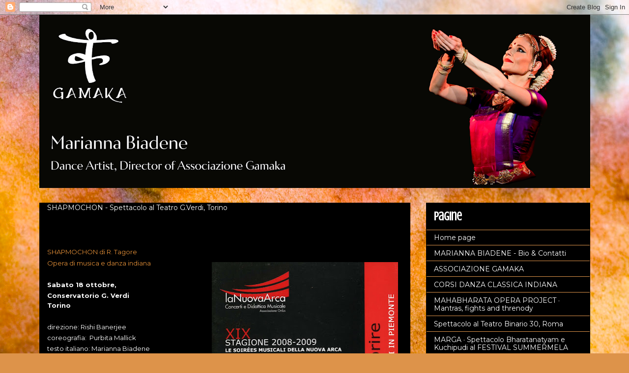

--- FILE ---
content_type: text/html; charset=UTF-8
request_url: https://mariannabiadene.blogspot.com/p/shapmochon-2008.html
body_size: 14565
content:
<!DOCTYPE html>
<html class='v2' dir='ltr' lang='it'>
<head>
<link href='https://www.blogger.com/static/v1/widgets/335934321-css_bundle_v2.css' rel='stylesheet' type='text/css'/>
<meta content='width=1100' name='viewport'/>
<meta content='text/html; charset=UTF-8' http-equiv='Content-Type'/>
<meta content='blogger' name='generator'/>
<link href='https://mariannabiadene.blogspot.com/favicon.ico' rel='icon' type='image/x-icon'/>
<link href='https://mariannabiadene.blogspot.com/p/shapmochon-2008.html' rel='canonical'/>
<link rel="alternate" type="application/atom+xml" title="marianna biadene - Atom" href="https://mariannabiadene.blogspot.com/feeds/posts/default" />
<link rel="alternate" type="application/rss+xml" title="marianna biadene - RSS" href="https://mariannabiadene.blogspot.com/feeds/posts/default?alt=rss" />
<link rel="service.post" type="application/atom+xml" title="marianna biadene - Atom" href="https://www.blogger.com/feeds/4984685965926697263/posts/default" />
<!--Can't find substitution for tag [blog.ieCssRetrofitLinks]-->
<meta content='https://mariannabiadene.blogspot.com/p/shapmochon-2008.html' property='og:url'/>
<meta content='SHAPMOCHON - Spettacolo al Teatro G.Verdi, Torino' property='og:title'/>
<meta content='' property='og:description'/>
<meta content='https://blogger.googleusercontent.com/img/b/R29vZ2xl/AVvXsEhsfJyBzmekeoQi8pDCBjKk5tlx9q0Sv5NgsYxMiQXYNNTLmgegqh_gsQJl2_jDo_RUvLYOfZLTIAPGYvG9yxqnGfGaupZbL3jJf1rFpBh49JoRy7_1sSRKzuJF4agQkgugzorQWnQEwFM/w1200-h630-p-k-no-nu/shpmoch+1.jpg' property='og:image'/>
<title>marianna biadene: SHAPMOCHON - Spettacolo al Teatro G.Verdi, Torino</title>
<style type='text/css'>@font-face{font-family:'Crushed';font-style:normal;font-weight:400;font-display:swap;src:url(//fonts.gstatic.com/s/crushed/v32/U9Mc6dym6WXImTlFf1AVuaixPzHIug.woff2)format('woff2');unicode-range:U+0100-02BA,U+02BD-02C5,U+02C7-02CC,U+02CE-02D7,U+02DD-02FF,U+0304,U+0308,U+0329,U+1D00-1DBF,U+1E00-1E9F,U+1EF2-1EFF,U+2020,U+20A0-20AB,U+20AD-20C0,U+2113,U+2C60-2C7F,U+A720-A7FF;}@font-face{font-family:'Crushed';font-style:normal;font-weight:400;font-display:swap;src:url(//fonts.gstatic.com/s/crushed/v32/U9Mc6dym6WXImTlFf14VuaixPzE.woff2)format('woff2');unicode-range:U+0000-00FF,U+0131,U+0152-0153,U+02BB-02BC,U+02C6,U+02DA,U+02DC,U+0304,U+0308,U+0329,U+2000-206F,U+20AC,U+2122,U+2191,U+2193,U+2212,U+2215,U+FEFF,U+FFFD;}@font-face{font-family:'Montserrat';font-style:normal;font-weight:400;font-display:swap;src:url(//fonts.gstatic.com/s/montserrat/v31/JTUSjIg1_i6t8kCHKm459WRhyyTh89ZNpQ.woff2)format('woff2');unicode-range:U+0460-052F,U+1C80-1C8A,U+20B4,U+2DE0-2DFF,U+A640-A69F,U+FE2E-FE2F;}@font-face{font-family:'Montserrat';font-style:normal;font-weight:400;font-display:swap;src:url(//fonts.gstatic.com/s/montserrat/v31/JTUSjIg1_i6t8kCHKm459W1hyyTh89ZNpQ.woff2)format('woff2');unicode-range:U+0301,U+0400-045F,U+0490-0491,U+04B0-04B1,U+2116;}@font-face{font-family:'Montserrat';font-style:normal;font-weight:400;font-display:swap;src:url(//fonts.gstatic.com/s/montserrat/v31/JTUSjIg1_i6t8kCHKm459WZhyyTh89ZNpQ.woff2)format('woff2');unicode-range:U+0102-0103,U+0110-0111,U+0128-0129,U+0168-0169,U+01A0-01A1,U+01AF-01B0,U+0300-0301,U+0303-0304,U+0308-0309,U+0323,U+0329,U+1EA0-1EF9,U+20AB;}@font-face{font-family:'Montserrat';font-style:normal;font-weight:400;font-display:swap;src:url(//fonts.gstatic.com/s/montserrat/v31/JTUSjIg1_i6t8kCHKm459WdhyyTh89ZNpQ.woff2)format('woff2');unicode-range:U+0100-02BA,U+02BD-02C5,U+02C7-02CC,U+02CE-02D7,U+02DD-02FF,U+0304,U+0308,U+0329,U+1D00-1DBF,U+1E00-1E9F,U+1EF2-1EFF,U+2020,U+20A0-20AB,U+20AD-20C0,U+2113,U+2C60-2C7F,U+A720-A7FF;}@font-face{font-family:'Montserrat';font-style:normal;font-weight:400;font-display:swap;src:url(//fonts.gstatic.com/s/montserrat/v31/JTUSjIg1_i6t8kCHKm459WlhyyTh89Y.woff2)format('woff2');unicode-range:U+0000-00FF,U+0131,U+0152-0153,U+02BB-02BC,U+02C6,U+02DA,U+02DC,U+0304,U+0308,U+0329,U+2000-206F,U+20AC,U+2122,U+2191,U+2193,U+2212,U+2215,U+FEFF,U+FFFD;}@font-face{font-family:'Montserrat';font-style:normal;font-weight:700;font-display:swap;src:url(//fonts.gstatic.com/s/montserrat/v31/JTUSjIg1_i6t8kCHKm459WRhyyTh89ZNpQ.woff2)format('woff2');unicode-range:U+0460-052F,U+1C80-1C8A,U+20B4,U+2DE0-2DFF,U+A640-A69F,U+FE2E-FE2F;}@font-face{font-family:'Montserrat';font-style:normal;font-weight:700;font-display:swap;src:url(//fonts.gstatic.com/s/montserrat/v31/JTUSjIg1_i6t8kCHKm459W1hyyTh89ZNpQ.woff2)format('woff2');unicode-range:U+0301,U+0400-045F,U+0490-0491,U+04B0-04B1,U+2116;}@font-face{font-family:'Montserrat';font-style:normal;font-weight:700;font-display:swap;src:url(//fonts.gstatic.com/s/montserrat/v31/JTUSjIg1_i6t8kCHKm459WZhyyTh89ZNpQ.woff2)format('woff2');unicode-range:U+0102-0103,U+0110-0111,U+0128-0129,U+0168-0169,U+01A0-01A1,U+01AF-01B0,U+0300-0301,U+0303-0304,U+0308-0309,U+0323,U+0329,U+1EA0-1EF9,U+20AB;}@font-face{font-family:'Montserrat';font-style:normal;font-weight:700;font-display:swap;src:url(//fonts.gstatic.com/s/montserrat/v31/JTUSjIg1_i6t8kCHKm459WdhyyTh89ZNpQ.woff2)format('woff2');unicode-range:U+0100-02BA,U+02BD-02C5,U+02C7-02CC,U+02CE-02D7,U+02DD-02FF,U+0304,U+0308,U+0329,U+1D00-1DBF,U+1E00-1E9F,U+1EF2-1EFF,U+2020,U+20A0-20AB,U+20AD-20C0,U+2113,U+2C60-2C7F,U+A720-A7FF;}@font-face{font-family:'Montserrat';font-style:normal;font-weight:700;font-display:swap;src:url(//fonts.gstatic.com/s/montserrat/v31/JTUSjIg1_i6t8kCHKm459WlhyyTh89Y.woff2)format('woff2');unicode-range:U+0000-00FF,U+0131,U+0152-0153,U+02BB-02BC,U+02C6,U+02DA,U+02DC,U+0304,U+0308,U+0329,U+2000-206F,U+20AC,U+2122,U+2191,U+2193,U+2212,U+2215,U+FEFF,U+FFFD;}</style>
<style id='page-skin-1' type='text/css'><!--
/*
-----------------------------------------------
Blogger Template Style
Name:     Awesome Inc.
Designer: Tina Chen
URL:      tinachen.org
----------------------------------------------- */
/* Content
----------------------------------------------- */
body {
font: normal normal 18px Montserrat;
color: #ffffff;
background: #dd934a url(https://themes.googleusercontent.com/image?id=0BwVBOzw_-hbMMjczYjcyNTctMWM3Zi00MzA2LTg3ODAtYTNlZDIzYTY2Y2Qx) repeat fixed top center /* Credit: nicodemos (http://www.istockphoto.com/portfolio/nicodemos?platform=blogger) */;
}
html body .content-outer {
min-width: 0;
max-width: 100%;
width: 100%;
}
a:link {
text-decoration: none;
color: #dd934a;
}
a:visited {
text-decoration: none;
color: #cccccc;
}
a:hover {
text-decoration: underline;
color: #cccccc;
}
.body-fauxcolumn-outer .cap-top {
position: absolute;
z-index: 1;
height: 276px;
width: 100%;
background: transparent none repeat-x scroll top left;
_background-image: none;
}
/* Columns
----------------------------------------------- */
.content-inner {
padding: 0;
}
.header-inner .section {
margin: 0 16px;
}
.tabs-inner .section {
margin: 0 16px;
}
.main-inner {
padding-top: 30px;
}
.main-inner .column-center-inner,
.main-inner .column-left-inner,
.main-inner .column-right-inner {
padding: 0 5px;
}
*+html body .main-inner .column-center-inner {
margin-top: -30px;
}
#layout .main-inner .column-center-inner {
margin-top: 0;
}
/* Header
----------------------------------------------- */
.header-outer {
margin: 0 0 0 0;
background: transparent none repeat scroll 0 0;
}
.Header h1 {
font: normal bold 13pt Montserrat;
color: #dd934a;
text-shadow: 0 0 -1px #000000;
}
.Header h1 a {
color: #dd934a;
}
.Header .description {
font: normal normal 17px Montserrat;
color: #ffffff;
}
.header-inner .Header .titlewrapper,
.header-inner .Header .descriptionwrapper {
padding-left: 0;
padding-right: 0;
margin-bottom: 0;
}
.header-inner .Header .titlewrapper {
padding-top: 22px;
}
/* Tabs
----------------------------------------------- */
.tabs-outer {
overflow: hidden;
position: relative;
background: #000000 none repeat scroll 0 0;
}
#layout .tabs-outer {
overflow: visible;
}
.tabs-cap-top, .tabs-cap-bottom {
position: absolute;
width: 100%;
border-top: 1px solid transparent;
}
.tabs-cap-bottom {
bottom: 0;
}
.tabs-inner .widget li a {
display: inline-block;
margin: 0;
padding: .6em 1.5em;
font: normal bold 16px Montserrat;
color: #ffffff;
border-top: 1px solid transparent;
border-bottom: 1px solid transparent;
border-left: 1px solid transparent;
height: 16px;
line-height: 16px;
}
.tabs-inner .widget li:last-child a {
border-right: 1px solid transparent;
}
.tabs-inner .widget li.selected a, .tabs-inner .widget li a:hover {
background: #000000 none repeat-x scroll 0 -100px;
color: #ffffff;
}
/* Headings
----------------------------------------------- */
h2 {
font: normal bold 24px Crushed;
color: #ffffff;
}
/* Widgets
----------------------------------------------- */
.main-inner .section {
margin: 0 27px;
padding: 0;
}
.main-inner .column-left-outer,
.main-inner .column-right-outer {
margin-top: 0;
}
#layout .main-inner .column-left-outer,
#layout .main-inner .column-right-outer {
margin-top: 0;
}
.main-inner .column-left-inner,
.main-inner .column-right-inner {
background: transparent none repeat 0 0;
-moz-box-shadow: 0 0 0 rgba(0, 0, 0, .2);
-webkit-box-shadow: 0 0 0 rgba(0, 0, 0, .2);
-goog-ms-box-shadow: 0 0 0 rgba(0, 0, 0, .2);
box-shadow: 0 0 0 rgba(0, 0, 0, .2);
-moz-border-radius: 0;
-webkit-border-radius: 0;
-goog-ms-border-radius: 0;
border-radius: 0;
}
#layout .main-inner .column-left-inner,
#layout .main-inner .column-right-inner {
margin-top: 0;
}
.sidebar .widget {
font: normal normal 14px Montserrat;
color: #ffffff;
}
.sidebar .widget a:link {
color: #ffffff;
}
.sidebar .widget a:visited {
color: #ffffff;
}
.sidebar .widget a:hover {
color: #dd934a;
}
.sidebar .widget h2 {
text-shadow: 0 0 -1px #000000;
}
.main-inner .widget {
background-color: #000000;
border: 1px solid transparent;
padding: 0 15px 15px;
margin: 20px -16px;
-moz-box-shadow: 0 0 0 rgba(0, 0, 0, .2);
-webkit-box-shadow: 0 0 0 rgba(0, 0, 0, .2);
-goog-ms-box-shadow: 0 0 0 rgba(0, 0, 0, .2);
box-shadow: 0 0 0 rgba(0, 0, 0, .2);
-moz-border-radius: 0;
-webkit-border-radius: 0;
-goog-ms-border-radius: 0;
border-radius: 0;
}
.main-inner .widget h2 {
margin: 0 -15px;
padding: .6em 15px .5em;
border-bottom: 1px solid #dd934a;
}
.footer-inner .widget h2 {
padding: 0 0 .4em;
border-bottom: 1px solid #dd934a;
}
.main-inner .widget h2 + div, .footer-inner .widget h2 + div {
border-top: 1px solid transparent;
padding-top: 8px;
}
.main-inner .widget .widget-content {
margin: 0 -15px;
padding: 7px 15px 0;
}
.main-inner .widget ul, .main-inner .widget #ArchiveList ul.flat {
margin: -8px -15px 0;
padding: 0;
list-style: none;
}
.main-inner .widget #ArchiveList {
margin: -8px 0 0;
}
.main-inner .widget ul li, .main-inner .widget #ArchiveList ul.flat li {
padding: .5em 15px;
text-indent: 0;
color: #ffffff;
border-top: 1px solid transparent;
border-bottom: 1px solid #dd934a;
}
.main-inner .widget #ArchiveList ul li {
padding-top: .25em;
padding-bottom: .25em;
}
.main-inner .widget ul li:first-child, .main-inner .widget #ArchiveList ul.flat li:first-child {
border-top: none;
}
.main-inner .widget ul li:last-child, .main-inner .widget #ArchiveList ul.flat li:last-child {
border-bottom: none;
}
.post-body {
position: relative;
}
.main-inner .widget .post-body ul {
padding: 0 2.5em;
margin: .5em 0;
list-style: disc;
}
.main-inner .widget .post-body ul li {
padding: 0.25em 0;
margin-bottom: .25em;
color: #ffffff;
border: none;
}
.footer-inner .widget ul {
padding: 0;
list-style: none;
}
.widget .zippy {
color: #ffffff;
}
/* Posts
----------------------------------------------- */
body .main-inner .Blog {
padding: 0;
margin-bottom: 1em;
background-color: transparent;
border: none;
-moz-box-shadow: 0 0 0 rgba(0, 0, 0, 0);
-webkit-box-shadow: 0 0 0 rgba(0, 0, 0, 0);
-goog-ms-box-shadow: 0 0 0 rgba(0, 0, 0, 0);
box-shadow: 0 0 0 rgba(0, 0, 0, 0);
}
.main-inner .section:last-child .Blog:last-child {
padding: 0;
margin-bottom: 1em;
}
.main-inner .widget h2.date-header {
margin: 0 -15px 1px;
padding: 0 0 0 0;
font: normal normal 15px Crushed;
color: #dd934a;
background: transparent none no-repeat scroll top left;
border-top: 0 solid transparent;
border-bottom: 1px solid #dd934a;
-moz-border-radius-topleft: 0;
-moz-border-radius-topright: 0;
-webkit-border-top-left-radius: 0;
-webkit-border-top-right-radius: 0;
border-top-left-radius: 0;
border-top-right-radius: 0;
position: static;
bottom: 100%;
right: 15px;
text-shadow: 0 0 -1px #000000;
}
.main-inner .widget h2.date-header span {
font: normal normal 15px Crushed;
display: block;
padding: .5em 15px;
border-left: 0 solid transparent;
border-right: 0 solid transparent;
}
.date-outer {
position: relative;
margin: 30px 0 20px;
padding: 0 15px;
background-color: #000000;
border: 1px solid #000000;
-moz-box-shadow: 0 0 0 rgba(0, 0, 0, .2);
-webkit-box-shadow: 0 0 0 rgba(0, 0, 0, .2);
-goog-ms-box-shadow: 0 0 0 rgba(0, 0, 0, .2);
box-shadow: 0 0 0 rgba(0, 0, 0, .2);
-moz-border-radius: 0;
-webkit-border-radius: 0;
-goog-ms-border-radius: 0;
border-radius: 0;
}
.date-outer:first-child {
margin-top: 0;
}
.date-outer:last-child {
margin-bottom: 20px;
-moz-border-radius-bottomleft: 0;
-moz-border-radius-bottomright: 0;
-webkit-border-bottom-left-radius: 0;
-webkit-border-bottom-right-radius: 0;
-goog-ms-border-bottom-left-radius: 0;
-goog-ms-border-bottom-right-radius: 0;
border-bottom-left-radius: 0;
border-bottom-right-radius: 0;
}
.date-posts {
margin: 0 -15px;
padding: 0 15px;
clear: both;
}
.post-outer, .inline-ad {
border-top: 1px solid transparent;
margin: 0 -15px;
padding: 15px 15px;
}
.post-outer {
padding-bottom: 10px;
}
.post-outer:first-child {
padding-top: 0;
border-top: none;
}
.post-outer:last-child, .inline-ad:last-child {
border-bottom: none;
}
.post-body {
position: relative;
}
.post-body img {
padding: 8px;
background: #000000;
border: 1px solid rgba(0,0,0,0);
-moz-box-shadow: 0 0 0 rgba(0, 0, 0, .2);
-webkit-box-shadow: 0 0 0 rgba(0, 0, 0, .2);
box-shadow: 0 0 0 rgba(0, 0, 0, .2);
-moz-border-radius: 0;
-webkit-border-radius: 0;
border-radius: 0;
}
h3.post-title, h4 {
font: normal normal 14px Montserrat;
color: #ffffff;
}
h3.post-title a {
font: normal normal 14px Montserrat;
color: #ffffff;
}
h3.post-title a:hover {
color: #cccccc;
text-decoration: underline;
}
.post-header {
margin: 0 0 1em;
}
.post-body {
line-height: 1.4;
}
.post-outer h2 {
color: #ffffff;
}
.post-footer {
margin: 1.5em 0 0;
}
#blog-pager {
padding: 15px;
font-size: 120%;
background-color: #000000;
border: 1px solid transparent;
-moz-box-shadow: 0 0 0 rgba(0, 0, 0, .2);
-webkit-box-shadow: 0 0 0 rgba(0, 0, 0, .2);
-goog-ms-box-shadow: 0 0 0 rgba(0, 0, 0, .2);
box-shadow: 0 0 0 rgba(0, 0, 0, .2);
-moz-border-radius: 0;
-webkit-border-radius: 0;
-goog-ms-border-radius: 0;
border-radius: 0;
-moz-border-radius-topleft: 0;
-moz-border-radius-topright: 0;
-webkit-border-top-left-radius: 0;
-webkit-border-top-right-radius: 0;
-goog-ms-border-top-left-radius: 0;
-goog-ms-border-top-right-radius: 0;
border-top-left-radius: 0;
border-top-right-radius-topright: 0;
margin-top: 1em;
}
.blog-feeds, .post-feeds {
margin: 1em 0;
text-align: center;
color: #ffffff;
}
.blog-feeds a, .post-feeds a {
color: #383838;
}
.blog-feeds a:visited, .post-feeds a:visited {
color: #cccccc;
}
.blog-feeds a:hover, .post-feeds a:hover {
color: #cccccc;
}
.post-outer .comments {
margin-top: 2em;
}
/* Comments
----------------------------------------------- */
.comments .comments-content .icon.blog-author {
background-repeat: no-repeat;
background-image: url([data-uri]);
}
.comments .comments-content .loadmore a {
border-top: 1px solid transparent;
border-bottom: 1px solid transparent;
}
.comments .continue {
border-top: 2px solid transparent;
}
/* Footer
----------------------------------------------- */
.footer-outer {
margin: -0 0 -1px;
padding: 0 0 0;
color: #ffffff;
overflow: hidden;
}
.footer-fauxborder-left {
border-top: 1px solid transparent;
background: transparent none repeat scroll 0 0;
-moz-box-shadow: 0 0 0 rgba(0, 0, 0, .2);
-webkit-box-shadow: 0 0 0 rgba(0, 0, 0, .2);
-goog-ms-box-shadow: 0 0 0 rgba(0, 0, 0, .2);
box-shadow: 0 0 0 rgba(0, 0, 0, .2);
margin: 0 -0;
}
/* Mobile
----------------------------------------------- */
body.mobile {
background-size: auto;
}
.mobile .body-fauxcolumn-outer {
background: transparent none repeat scroll top left;
}
*+html body.mobile .main-inner .column-center-inner {
margin-top: 0;
}
.mobile .main-inner .widget {
padding: 0 0 15px;
}
.mobile .main-inner .widget h2 + div,
.mobile .footer-inner .widget h2 + div {
border-top: none;
padding-top: 0;
}
.mobile .footer-inner .widget h2 {
padding: 0.5em 0;
border-bottom: none;
}
.mobile .main-inner .widget .widget-content {
margin: 0;
padding: 7px 0 0;
}
.mobile .main-inner .widget ul,
.mobile .main-inner .widget #ArchiveList ul.flat {
margin: 0 -15px 0;
}
.mobile .main-inner .widget h2.date-header {
right: 0;
}
.mobile .date-header span {
padding: 0.4em 0;
}
.mobile .date-outer:first-child {
margin-bottom: 0;
border: 1px solid #000000;
-moz-border-radius-topleft: 0;
-moz-border-radius-topright: 0;
-webkit-border-top-left-radius: 0;
-webkit-border-top-right-radius: 0;
-goog-ms-border-top-left-radius: 0;
-goog-ms-border-top-right-radius: 0;
border-top-left-radius: 0;
border-top-right-radius: 0;
}
.mobile .date-outer {
border-color: #000000;
border-width: 0 1px 1px;
}
.mobile .date-outer:last-child {
margin-bottom: 0;
}
.mobile .main-inner {
padding: 0;
}
.mobile .header-inner .section {
margin: 0;
}
.mobile .post-outer, .mobile .inline-ad {
padding: 5px 0;
}
.mobile .tabs-inner .section {
margin: 0 10px;
}
.mobile .main-inner .widget h2 {
margin: 0;
padding: 0;
}
.mobile .main-inner .widget h2.date-header span {
padding: 0;
}
.mobile .main-inner .widget .widget-content {
margin: 0;
padding: 7px 0 0;
}
.mobile #blog-pager {
border: 1px solid transparent;
background: transparent none repeat scroll 0 0;
}
.mobile .main-inner .column-left-inner,
.mobile .main-inner .column-right-inner {
background: transparent none repeat 0 0;
-moz-box-shadow: none;
-webkit-box-shadow: none;
-goog-ms-box-shadow: none;
box-shadow: none;
}
.mobile .date-posts {
margin: 0;
padding: 0;
}
.mobile .footer-fauxborder-left {
margin: 0;
border-top: inherit;
}
.mobile .main-inner .section:last-child .Blog:last-child {
margin-bottom: 0;
}
.mobile-index-contents {
color: #ffffff;
}
.mobile .mobile-link-button {
background: #dd934a none repeat scroll 0 0;
}
.mobile-link-button a:link, .mobile-link-button a:visited {
color: #ffffff;
}
.mobile .tabs-inner .PageList .widget-content {
background: transparent;
border-top: 1px solid;
border-color: transparent;
color: #ffffff;
}
.mobile .tabs-inner .PageList .widget-content .pagelist-arrow {
border-left: 1px solid transparent;
}

--></style>
<style id='template-skin-1' type='text/css'><!--
body {
min-width: 1153px;
}
.content-outer, .content-fauxcolumn-outer, .region-inner {
min-width: 1153px;
max-width: 1153px;
_width: 1153px;
}
.main-inner .columns {
padding-left: 0px;
padding-right: 366px;
}
.main-inner .fauxcolumn-center-outer {
left: 0px;
right: 366px;
/* IE6 does not respect left and right together */
_width: expression(this.parentNode.offsetWidth -
parseInt("0px") -
parseInt("366px") + 'px');
}
.main-inner .fauxcolumn-left-outer {
width: 0px;
}
.main-inner .fauxcolumn-right-outer {
width: 366px;
}
.main-inner .column-left-outer {
width: 0px;
right: 100%;
margin-left: -0px;
}
.main-inner .column-right-outer {
width: 366px;
margin-right: -366px;
}
#layout {
min-width: 0;
}
#layout .content-outer {
min-width: 0;
width: 800px;
}
#layout .region-inner {
min-width: 0;
width: auto;
}
body#layout div.add_widget {
padding: 8px;
}
body#layout div.add_widget a {
margin-left: 32px;
}
--></style>
<style>
    body {background-image:url(https\:\/\/themes.googleusercontent.com\/image?id=0BwVBOzw_-hbMMjczYjcyNTctMWM3Zi00MzA2LTg3ODAtYTNlZDIzYTY2Y2Qx);}
    
@media (max-width: 200px) { body {background-image:url(https\:\/\/themes.googleusercontent.com\/image?id=0BwVBOzw_-hbMMjczYjcyNTctMWM3Zi00MzA2LTg3ODAtYTNlZDIzYTY2Y2Qx&options=w200);}}
@media (max-width: 400px) and (min-width: 201px) { body {background-image:url(https\:\/\/themes.googleusercontent.com\/image?id=0BwVBOzw_-hbMMjczYjcyNTctMWM3Zi00MzA2LTg3ODAtYTNlZDIzYTY2Y2Qx&options=w400);}}
@media (max-width: 800px) and (min-width: 401px) { body {background-image:url(https\:\/\/themes.googleusercontent.com\/image?id=0BwVBOzw_-hbMMjczYjcyNTctMWM3Zi00MzA2LTg3ODAtYTNlZDIzYTY2Y2Qx&options=w800);}}
@media (max-width: 1200px) and (min-width: 801px) { body {background-image:url(https\:\/\/themes.googleusercontent.com\/image?id=0BwVBOzw_-hbMMjczYjcyNTctMWM3Zi00MzA2LTg3ODAtYTNlZDIzYTY2Y2Qx&options=w1200);}}
/* Last tag covers anything over one higher than the previous max-size cap. */
@media (min-width: 1201px) { body {background-image:url(https\:\/\/themes.googleusercontent.com\/image?id=0BwVBOzw_-hbMMjczYjcyNTctMWM3Zi00MzA2LTg3ODAtYTNlZDIzYTY2Y2Qx&options=w1600);}}
  </style>
<link href='https://www.blogger.com/dyn-css/authorization.css?targetBlogID=4984685965926697263&amp;zx=16911e11-9a50-4136-859f-d9efcec05ee2' media='none' onload='if(media!=&#39;all&#39;)media=&#39;all&#39;' rel='stylesheet'/><noscript><link href='https://www.blogger.com/dyn-css/authorization.css?targetBlogID=4984685965926697263&amp;zx=16911e11-9a50-4136-859f-d9efcec05ee2' rel='stylesheet'/></noscript>
<meta name='google-adsense-platform-account' content='ca-host-pub-1556223355139109'/>
<meta name='google-adsense-platform-domain' content='blogspot.com'/>

<link rel="stylesheet" href="https://fonts.googleapis.com/css2?display=swap&family=Average+Sans&family=Source+Sans+Pro&family=Rubik&family=Nunito+Sans&family=Mukta&family=Open+Sans&family=Work+Sans&family=Montserrat"></head>
<body class='loading variant-dark'>
<div class='navbar section' id='navbar' name='Navbar'><div class='widget Navbar' data-version='1' id='Navbar1'><script type="text/javascript">
    function setAttributeOnload(object, attribute, val) {
      if(window.addEventListener) {
        window.addEventListener('load',
          function(){ object[attribute] = val; }, false);
      } else {
        window.attachEvent('onload', function(){ object[attribute] = val; });
      }
    }
  </script>
<div id="navbar-iframe-container"></div>
<script type="text/javascript" src="https://apis.google.com/js/platform.js"></script>
<script type="text/javascript">
      gapi.load("gapi.iframes:gapi.iframes.style.bubble", function() {
        if (gapi.iframes && gapi.iframes.getContext) {
          gapi.iframes.getContext().openChild({
              url: 'https://www.blogger.com/navbar/4984685965926697263?pa\x3d2305302128748983085\x26origin\x3dhttps://mariannabiadene.blogspot.com',
              where: document.getElementById("navbar-iframe-container"),
              id: "navbar-iframe"
          });
        }
      });
    </script><script type="text/javascript">
(function() {
var script = document.createElement('script');
script.type = 'text/javascript';
script.src = '//pagead2.googlesyndication.com/pagead/js/google_top_exp.js';
var head = document.getElementsByTagName('head')[0];
if (head) {
head.appendChild(script);
}})();
</script>
</div></div>
<div class='body-fauxcolumns'>
<div class='fauxcolumn-outer body-fauxcolumn-outer'>
<div class='cap-top'>
<div class='cap-left'></div>
<div class='cap-right'></div>
</div>
<div class='fauxborder-left'>
<div class='fauxborder-right'></div>
<div class='fauxcolumn-inner'>
</div>
</div>
<div class='cap-bottom'>
<div class='cap-left'></div>
<div class='cap-right'></div>
</div>
</div>
</div>
<div class='content'>
<div class='content-fauxcolumns'>
<div class='fauxcolumn-outer content-fauxcolumn-outer'>
<div class='cap-top'>
<div class='cap-left'></div>
<div class='cap-right'></div>
</div>
<div class='fauxborder-left'>
<div class='fauxborder-right'></div>
<div class='fauxcolumn-inner'>
</div>
</div>
<div class='cap-bottom'>
<div class='cap-left'></div>
<div class='cap-right'></div>
</div>
</div>
</div>
<div class='content-outer'>
<div class='content-cap-top cap-top'>
<div class='cap-left'></div>
<div class='cap-right'></div>
</div>
<div class='fauxborder-left content-fauxborder-left'>
<div class='fauxborder-right content-fauxborder-right'></div>
<div class='content-inner'>
<header>
<div class='header-outer'>
<div class='header-cap-top cap-top'>
<div class='cap-left'></div>
<div class='cap-right'></div>
</div>
<div class='fauxborder-left header-fauxborder-left'>
<div class='fauxborder-right header-fauxborder-right'></div>
<div class='region-inner header-inner'>
<div class='header section' id='header' name='Intestazione'><div class='widget Header' data-version='1' id='Header1'>
<div id='header-inner'>
<a href='https://mariannabiadene.blogspot.com/' style='display: block'>
<img alt='marianna biadene' height='353px; ' id='Header1_headerimg' src='https://blogger.googleusercontent.com/img/a/AVvXsEgNw26Ri3cqCwH22XSf9Jz6dl9IHhkRjt0h4imXgizRSyRFIZ2Kf8tOpnxMKhUGl6WKutTO5_tJha2WpQtJ3d7HYlQsIGHx7IK_6WEQ-37lb6jNGojf2BvZk2wet7tBc_788hSqaI6V7cuCMpB5hY4iSdS2QycSpVKoNJdpZbNz36MuGKh0q4F4eOCHFd0=s1121' style='display: block' width='1121px; '/>
</a>
</div>
</div></div>
</div>
</div>
<div class='header-cap-bottom cap-bottom'>
<div class='cap-left'></div>
<div class='cap-right'></div>
</div>
</div>
</header>
<div class='tabs-outer'>
<div class='tabs-cap-top cap-top'>
<div class='cap-left'></div>
<div class='cap-right'></div>
</div>
<div class='fauxborder-left tabs-fauxborder-left'>
<div class='fauxborder-right tabs-fauxborder-right'></div>
<div class='region-inner tabs-inner'>
<div class='tabs no-items section' id='crosscol' name='Multi-colonne'></div>
<div class='tabs no-items section' id='crosscol-overflow' name='Cross-Column 2'></div>
</div>
</div>
<div class='tabs-cap-bottom cap-bottom'>
<div class='cap-left'></div>
<div class='cap-right'></div>
</div>
</div>
<div class='main-outer'>
<div class='main-cap-top cap-top'>
<div class='cap-left'></div>
<div class='cap-right'></div>
</div>
<div class='fauxborder-left main-fauxborder-left'>
<div class='fauxborder-right main-fauxborder-right'></div>
<div class='region-inner main-inner'>
<div class='columns fauxcolumns'>
<div class='fauxcolumn-outer fauxcolumn-center-outer'>
<div class='cap-top'>
<div class='cap-left'></div>
<div class='cap-right'></div>
</div>
<div class='fauxborder-left'>
<div class='fauxborder-right'></div>
<div class='fauxcolumn-inner'>
</div>
</div>
<div class='cap-bottom'>
<div class='cap-left'></div>
<div class='cap-right'></div>
</div>
</div>
<div class='fauxcolumn-outer fauxcolumn-left-outer'>
<div class='cap-top'>
<div class='cap-left'></div>
<div class='cap-right'></div>
</div>
<div class='fauxborder-left'>
<div class='fauxborder-right'></div>
<div class='fauxcolumn-inner'>
</div>
</div>
<div class='cap-bottom'>
<div class='cap-left'></div>
<div class='cap-right'></div>
</div>
</div>
<div class='fauxcolumn-outer fauxcolumn-right-outer'>
<div class='cap-top'>
<div class='cap-left'></div>
<div class='cap-right'></div>
</div>
<div class='fauxborder-left'>
<div class='fauxborder-right'></div>
<div class='fauxcolumn-inner'>
</div>
</div>
<div class='cap-bottom'>
<div class='cap-left'></div>
<div class='cap-right'></div>
</div>
</div>
<!-- corrects IE6 width calculation -->
<div class='columns-inner'>
<div class='column-center-outer'>
<div class='column-center-inner'>
<div class='main section' id='main' name='Principale'><div class='widget Blog' data-version='1' id='Blog1'>
<div class='blog-posts hfeed'>

          <div class="date-outer">
        

          <div class="date-posts">
        
<div class='post-outer'>
<div class='post hentry uncustomized-post-template' itemprop='blogPost' itemscope='itemscope' itemtype='http://schema.org/BlogPosting'>
<meta content='https://blogger.googleusercontent.com/img/b/R29vZ2xl/AVvXsEhsfJyBzmekeoQi8pDCBjKk5tlx9q0Sv5NgsYxMiQXYNNTLmgegqh_gsQJl2_jDo_RUvLYOfZLTIAPGYvG9yxqnGfGaupZbL3jJf1rFpBh49JoRy7_1sSRKzuJF4agQkgugzorQWnQEwFM/s640/shpmoch+1.jpg' itemprop='image_url'/>
<meta content='4984685965926697263' itemprop='blogId'/>
<meta content='2305302128748983085' itemprop='postId'/>
<a name='2305302128748983085'></a>
<h3 class='post-title entry-title' itemprop='name'>
SHAPMOCHON - Spettacolo al Teatro G.Verdi, Torino
</h3>
<div class='post-header'>
<div class='post-header-line-1'></div>
</div>
<div class='post-body entry-content' id='post-body-2305302128748983085' itemprop='description articleBody'>
<div style="text-align: center;">
<div style="text-align: justify;">
<span class="Apple-style-span" style="color: #660000;">   </span><div class="MsoNormal" style="display: inline; line-height: 115%; text-align: justify;"><div class="MsoNormal" style="display: inline; line-height: 115%; text-align: justify;"><div style="display: inline;"><span lang="EN-US" style="color: #e69138; font-family: Montserrat; font-size: small; line-height: 115%;"><span class="Apple-style-span">&nbsp;</span></span></div></div></div></div><div style="text-align: justify;"><div class="MsoNormal" style="display: inline; line-height: 115%; text-align: justify;"><div class="MsoNormal" style="display: inline; line-height: 115%; text-align: justify;"><div style="display: inline;"><span lang="EN-US" style="color: #e69138; font-family: Montserrat; font-size: small; line-height: 115%;"><span class="Apple-style-span">&nbsp;</span></span></div></div></div></div><div style="text-align: justify;"><div class="MsoNormal" style="display: inline; line-height: 115%; text-align: justify;"><div class="MsoNormal" style="display: inline; line-height: 115%; text-align: justify;"><div style="display: inline;"><span lang="EN-US" style="color: #e69138; font-family: Montserrat; font-size: small; line-height: 115%;"><span class="Apple-style-span">SHAPMOCHON di R. Tagore</span></span></div><span style="font-size: small;"><span style="color: #e69138; font-family: Montserrat;">
</span></span></div><span style="font-size: small;"><span style="color: #e69138; font-family: Montserrat;">
</span></span></div><span style="font-size: small;"><span style="color: #e69138; font-family: Montserrat;">
</span></span><span style="font-size: small;"><span style="color: #e69138;"><br /></span></span>
<span class="Apple-style-span" style="color: #660000;"><div class="MsoNormal"><span class="Apple-style-span" style="font-family: Candara; font-size: large;"><b><div class="MsoNormal" style="line-height: 115%; text-align: justify; text-justify: inter-ideograph;"><span style="font-size: small;"><a href="https://images-blogger-opensocial.googleusercontent.com/gadgets/proxy?url=http%3A%2F%2F3.bp.blogspot.com%2F-LOe6ujaE3MU%2FT1psaqbe7xI%2FAAAAAAAAAYc%2FQMLIE2iK7Zc%2Fs640%2Fshpmoch%2B1.jpg&amp;container=blogger&amp;gadget=a&amp;rewriteMime=image%2F*" style="clear: right; color: #e69138; float: right; font-family: Montserrat; font-weight: normal; margin-bottom: 1em; margin-left: 1em;"><img border="0" height="640" src="https://blogger.googleusercontent.com/img/b/R29vZ2xl/AVvXsEhsfJyBzmekeoQi8pDCBjKk5tlx9q0Sv5NgsYxMiQXYNNTLmgegqh_gsQJl2_jDo_RUvLYOfZLTIAPGYvG9yxqnGfGaupZbL3jJf1rFpBh49JoRy7_1sSRKzuJF4agQkgugzorQWnQEwFM/s640/shpmoch+1.jpg" width="379" /></a><span style="color: #e69138; font-family: Montserrat; font-weight: normal;">
</span></span><div class="MsoNormal" style="line-height: 115%; text-align: justify; text-justify: inter-ideograph;"><span style="font-size: small;"><span style="color: #e69138; font-family: Montserrat; font-weight: normal;">
</span><span lang="EN-US" style="color: #e69138; font-family: Montserrat; font-weight: normal; line-height: 115%;"><span class="Apple-style-span">Opera di musica e danza indiana</span></span><span style="font-family: Montserrat; font-weight: normal;"><br />
</span><span lang="EN-US" style="font-family: Montserrat; font-weight: normal; line-height: 115%;"><span class="Apple-style-span" style="color: #4c1130;"><br /></span></span><span style="font-family: Montserrat; font-weight: normal;">
</span><span lang="EN-US" style="color: white; font-family: Montserrat; line-height: 115%;"><span class="Apple-style-span">Sabato 18 ottobre,&nbsp;</span></span></span></div><div class="MsoNormal" style="line-height: 115%; text-align: justify; text-justify: inter-ideograph;"><span lang="EN-US" style="color: white; font-family: Montserrat; font-size: small; line-height: 115%;"><span class="Apple-style-span">Conservatorio G. Verdi</span></span></div><div class="MsoNormal" style="line-height: 115%; text-align: justify; text-justify: inter-ideograph;"><span lang="EN-US" style="color: white; font-family: Montserrat; font-size: small; line-height: 115%;"><span class="Apple-style-span">Torino</span></span><span style="font-size: small;"><span lang="EN-US" style="color: white; font-family: Montserrat; font-weight: normal; line-height: 115%;"><span class="Apple-style-span"><br /></span></span><span style="color: white; font-family: Montserrat; font-weight: normal;">
</span><span lang="EN-US" style="color: white; font-family: Montserrat; font-weight: normal; line-height: 115%;"><span class="Apple-style-span"><br /></span></span><span style="color: white; font-family: Montserrat; font-weight: normal;">
</span><span lang="EN-US" style="color: white; font-family: Montserrat; font-weight: normal; line-height: 115%;"><span class="Apple-style-span">direzione:</span></span><span lang="EN-US" style="color: white; font-family: Montserrat; font-weight: normal; line-height: 115%;"><span class="Apple-style-span"> Rishi Banerjee<o:p></o:p></span></span></span></div><span style="font-size: small;"><span style="color: white; font-family: Montserrat; font-weight: normal;">
</span></span><div class="MsoNormal" style="line-height: 115%; text-align: justify; text-justify: inter-ideograph;"><span style="font-size: small;"><span style="color: white; font-family: Montserrat; font-weight: normal;">
</span><span lang="EN-US" style="color: white; font-family: Montserrat; font-weight: normal; line-height: 115%;"><span class="Apple-style-span">coreografia:</span></span><span lang="EN-US" style="color: white; font-family: Montserrat; font-weight: normal; line-height: 115%;"><span class="Apple-style-span"> &nbsp;Purbita Mallick<o:p></o:p></span></span></span></div><span style="font-size: small;"><span style="color: white; font-family: Montserrat; font-weight: normal;">
</span></span><div class="MsoNormal" style="line-height: 115%; text-align: justify; text-justify: inter-ideograph;"><span style="font-size: small;"><span style="color: white; font-family: Montserrat; font-weight: normal;">
</span><span lang="EN-US" style="color: white; font-family: Montserrat; font-weight: normal; line-height: 115%;"><span class="Apple-style-span">testo
italiano:</span></span><span lang="EN-US" style="color: white; font-family: Montserrat; font-weight: normal; line-height: 115%;"><span class="Apple-style-span">
Marianna Biadene<o:p></o:p></span></span></span></div><span style="font-size: small;"><span style="color: white; font-family: Montserrat; font-weight: normal;">
</span></span><div class="MsoNormal" style="line-height: 115%; text-align: justify; text-justify: inter-ideograph;"><span style="font-size: small;"><span style="color: white; font-family: Montserrat; font-weight: normal;">
</span><span lang="EN-US" style="color: white; font-family: Montserrat; font-weight: normal; line-height: 115%;"><span class="Apple-style-span">testo
bengali:</span></span><span lang="EN-US" style="color: white; font-family: Montserrat; font-weight: normal; line-height: 115%;"><span class="Apple-style-span">
&nbsp;Ballari Banerjee<o:p></o:p></span></span></span></div><span style="font-size: small;"><span style="color: white; font-family: Montserrat; font-weight: normal;">
</span></span><div class="MsoNormal" style="line-height: 115%; text-align: justify; text-justify: inter-ideograph;"><span style="font-size: small;"><span style="color: white; font-family: Montserrat; font-weight: normal;">
</span><span lang="EN-US" style="color: white; font-family: Montserrat; font-weight: normal; line-height: 115%;"><span class="Apple-style-span">arrangiamenti : </span></span><span lang="EN-US" style="color: white; font-family: Montserrat; font-weight: normal; line-height: 115%;"><span class="Apple-style-span">&nbsp;Soumik
Datta<o:p></o:p></span></span></span></div><span style="font-size: small;"><span style="color: white; font-family: Montserrat; font-weight: normal;">
</span></span><div class="MsoNormal" style="line-height: 115%; text-align: justify; text-justify: inter-ideograph;"><span style="font-size: small;"><span style="color: white; font-family: Montserrat; font-weight: normal;">
<br /></span></span></div><span style="font-size: small;"><span style="color: white; font-family: Montserrat; font-weight: normal;">
</span></span><div class="MsoNormal" style="line-height: 115%; text-align: justify; text-justify: inter-ideograph;"><span style="font-size: small;"><span style="color: white; font-family: Montserrat; font-weight: normal;">
</span><span lang="EN-US" style="color: white; font-family: Montserrat; font-weight: normal; line-height: 115%;"><span class="Apple-style-span">voci</span></span><span lang="EN-US" style="color: white; font-family: Montserrat; font-weight: normal; line-height: 115%;"><span class="Apple-style-span">:&nbsp;<o:p></o:p></span></span></span></div><span style="font-size: small;"><span style="color: white; font-family: Montserrat; font-weight: normal;">
</span></span><div class="MsoNormal" style="line-height: 115%; text-align: justify; text-justify: inter-ideograph;"><span style="font-size: small;"><span style="color: white; font-family: Montserrat; font-weight: normal;">
</span><span lang="EN-US" style="color: white; font-family: Montserrat; font-weight: normal; line-height: 115%;"><span class="Apple-style-span">Rishi
Banerjee<o:p></o:p></span></span></span></div><span style="font-size: small;"><span style="color: white; font-family: Montserrat; font-weight: normal;">
</span></span><div class="MsoNormal" style="line-height: 115%; text-align: justify; text-justify: inter-ideograph;"><span style="font-size: small;"><span style="color: white; font-family: Montserrat; font-weight: normal;">
</span><span lang="EN-US" style="color: white; font-family: Montserrat; font-weight: normal; line-height: 115%;"><span class="Apple-style-span">Pramita
Mallick<o:p></o:p></span></span></span></div><span style="font-size: small;"><span style="color: white; font-family: Montserrat; font-weight: normal;">
</span></span><div class="MsoNormal" style="line-height: 115%; text-align: justify; text-justify: inter-ideograph;"><span style="font-size: small;"><span style="color: white; font-family: Montserrat; font-weight: normal;">
</span><span lang="EN-US" style="color: white; font-family: Montserrat; font-weight: normal; line-height: 115%;"><span class="Apple-style-span">Sangeeta
Datta<o:p></o:p></span></span></span></div><span style="font-size: small;"><span style="color: white; font-family: Montserrat; font-weight: normal;">
</span></span><div class="MsoNormal" style="line-height: 115%; text-align: justify; text-justify: inter-ideograph;"><span style="font-size: small;"><span style="color: white; font-family: Montserrat; font-weight: normal;">
</span><span lang="EN-US" style="color: white; font-family: Montserrat; font-weight: normal; line-height: 115%;"><span class="Apple-style-span">Ballari
Banerjee&nbsp;<o:p></o:p></span></span></span></div><span style="font-size: small;"><span style="color: white; font-family: Montserrat; font-weight: normal;">
</span></span><div class="MsoNormal" style="line-height: 115%; text-align: justify; text-justify: inter-ideograph;"><span style="font-size: small;"><span style="color: white; font-family: Montserrat; font-weight: normal;">
<br /></span></span></div><span style="font-size: small;"><span style="color: white; font-family: Montserrat; font-weight: normal;">
</span></span><div class="MsoNormal" style="line-height: 115%; text-align: justify; text-justify: inter-ideograph;"><span style="font-size: small;"><span style="color: white; font-family: Montserrat; font-weight: normal;">
</span><span lang="EN-US" style="color: white; font-family: Montserrat; font-weight: normal; line-height: 115%;"><span class="Apple-style-span">danza
/ narrazione</span></span><span lang="EN-US" style="color: white; font-family: Montserrat; font-weight: normal; line-height: 115%;"><span class="Apple-style-span">:&nbsp;<o:p></o:p></span></span></span></div><span style="font-size: small;"><span style="color: white; font-family: Montserrat; font-weight: normal;">
</span></span><div class="MsoNormal" style="line-height: 115%; text-align: justify; text-justify: inter-ideograph;"><span style="font-size: small;"><span style="color: white; font-family: Montserrat; font-weight: normal;">
</span><span lang="EN-US" style="color: white; font-family: Montserrat; font-weight: normal; line-height: 115%;"><span class="Apple-style-span">Purbita
Mallick<o:p></o:p></span></span></span></div><span style="font-size: small;"><span style="color: white; font-family: Montserrat; font-weight: normal;">
</span></span><div class="MsoNormal" style="line-height: 115%; text-align: justify; text-justify: inter-ideograph;"><span style="font-size: small;"><span style="color: white; font-family: Montserrat; font-weight: normal;">
</span><span lang="EN-US" style="color: white; font-family: Montserrat; font-weight: normal; line-height: 115%;"><span class="Apple-style-span">Preeta
Mallick<o:p></o:p></span></span></span></div><span style="font-size: small;"><span style="color: white; font-family: Montserrat; font-weight: normal;">
</span></span><div class="MsoNormal" style="line-height: 115%; text-align: justify; text-justify: inter-ideograph;"><span style="font-size: small;"><span style="color: white; font-family: Montserrat; font-weight: normal;">
</span><span lang="EN-US" style="color: white; font-family: Montserrat; font-weight: normal; line-height: 115%;"><span class="Apple-style-span">Rinku
Roy<o:p></o:p></span></span></span></div><span style="font-size: small;"><span style="color: white; font-family: Montserrat; font-weight: normal;">
</span></span><div class="MsoNormal" style="line-height: 115%; text-align: justify; text-justify: inter-ideograph;"><span style="font-size: small;"><span style="color: white; font-family: Montserrat; font-weight: normal;">
</span><span lang="EN-US" style="color: white; font-family: Montserrat; font-weight: normal; line-height: 115%;"><span class="Apple-style-span">Marianna
Biadene<o:p></o:p></span></span></span></div><span style="font-size: small;"><span style="color: white; font-family: Montserrat; font-weight: normal;">
</span></span><div class="MsoNormal" style="line-height: 115%; text-align: justify; text-justify: inter-ideograph;"><span style="font-size: small;"><span style="color: white; font-family: Montserrat; font-weight: normal;">
</span><span lang="EN-US" style="color: white; font-family: Montserrat; font-weight: normal; line-height: 115%;"><span class="Apple-style-span">Prarthana
Purkaystha<o:p></o:p></span></span></span></div><span style="font-size: small;"><span style="color: white; font-family: Montserrat; font-weight: normal;">
</span></span><div class="MsoNormal" style="line-height: 115%; text-align: justify; text-justify: inter-ideograph;"><span style="font-size: small;"><span style="color: white; font-family: Montserrat; font-weight: normal;">
<br /></span></span></div><span style="font-size: small;"><span style="color: white; font-family: Montserrat; font-weight: normal;">
</span></span><div class="MsoNormal" style="line-height: 115%; text-align: justify; text-justify: inter-ideograph;"><span style="font-size: small;"><span style="color: white; font-family: Montserrat; font-weight: normal;">
</span><span lang="EN-US" style="color: white; font-family: Montserrat; font-weight: normal; line-height: 115%;"><span class="Apple-style-span">musica</span></span><span lang="EN-US" style="color: white; font-family: Montserrat; font-weight: normal; line-height: 115%;"><span class="Apple-style-span">:&nbsp;<o:p></o:p></span></span></span></div><span style="font-size: small;"><span style="color: white; font-family: Montserrat; font-weight: normal;">
</span></span><div class="MsoNormal" style="line-height: 115%; text-align: justify; text-justify: inter-ideograph;"><span style="font-size: small;"><span style="color: white; font-family: Montserrat; font-weight: normal;">
</span><span lang="EN-US" style="color: white; font-family: Montserrat; font-weight: normal; line-height: 115%;"><span class="Apple-style-span">Soumik
Datta -&nbsp;</span><i><span class="Apple-style-span">sarod</span></i><span class="Apple-style-span"><o:p></o:p></span></span></span></div><span style="font-size: small;"><span style="color: white; font-family: Montserrat; font-weight: normal;">
</span></span><div class="MsoNormal" style="line-height: 115%; text-align: justify; text-justify: inter-ideograph;"><span style="font-size: small;"><span style="color: white; font-family: Montserrat; font-weight: normal;">
</span><span lang="EN-US" style="color: white; font-family: Montserrat; font-weight: normal; line-height: 115%;"><span class="Apple-style-span">Subrata
Mukherjee -&nbsp;</span><i><span class="Apple-style-span">tastiera</span></i><span class="Apple-style-span">&nbsp;<o:p></o:p></span></span></span></div><span style="font-size: small;"><span style="color: white; font-family: Montserrat; font-weight: normal;">
</span></span><div class="MsoNormal" style="line-height: 115%; text-align: justify; text-justify: inter-ideograph;"><span style="font-size: small;"><span style="color: white; font-family: Montserrat; font-weight: normal;">
</span><span lang="EN-US" style="line-height: 115%;"><span class="Apple-style-span" style="color: white; font-family: Montserrat; font-weight: normal;">Siddhartha
Bhattacharjee -</span><span style="color: white; font-family: Montserrat; font-weight: normal;"><i><span class="Apple-style-span">tabla</span></i></span><o:p></o:p></span></span></div>
<div class="MsoNormal" style="line-height: 115%; text-align: justify; text-justify: inter-ideograph;">
<br /></div>




<b><div class="MsoNormal" style="display: inline; line-height: 115%; text-align: justify;">
<b>
</b></div>
</b></div>
</b></span></div>
</span></div>
</div>
<div style='clear: both;'></div>
</div>
<div class='post-footer'>
<div class='post-footer-line post-footer-line-1'>
<span class='post-author vcard'>
</span>
<span class='post-timestamp'>
</span>
<span class='post-comment-link'>
</span>
<span class='post-icons'>
<span class='item-action'>
<a href='https://www.blogger.com/email-page/4984685965926697263/2305302128748983085' title='Pagina email'>
<img alt='' class='icon-action' height='13' src='https://resources.blogblog.com/img/icon18_email.gif' width='18'/>
</a>
</span>
<span class='item-control blog-admin pid-1226573113'>
<a href='https://www.blogger.com/page-edit.g?blogID=4984685965926697263&pageID=2305302128748983085&from=pencil' title='Modifica pagina'>
<img alt='' class='icon-action' height='18' src='https://resources.blogblog.com/img/icon18_edit_allbkg.gif' width='18'/>
</a>
</span>
</span>
<div class='post-share-buttons goog-inline-block'>
<a class='goog-inline-block share-button sb-email' href='https://www.blogger.com/share-post.g?blogID=4984685965926697263&pageID=2305302128748983085&target=email' target='_blank' title='Invia tramite email'><span class='share-button-link-text'>Invia tramite email</span></a><a class='goog-inline-block share-button sb-blog' href='https://www.blogger.com/share-post.g?blogID=4984685965926697263&pageID=2305302128748983085&target=blog' onclick='window.open(this.href, "_blank", "height=270,width=475"); return false;' target='_blank' title='Postalo sul blog'><span class='share-button-link-text'>Postalo sul blog</span></a><a class='goog-inline-block share-button sb-twitter' href='https://www.blogger.com/share-post.g?blogID=4984685965926697263&pageID=2305302128748983085&target=twitter' target='_blank' title='Condividi su X'><span class='share-button-link-text'>Condividi su X</span></a><a class='goog-inline-block share-button sb-facebook' href='https://www.blogger.com/share-post.g?blogID=4984685965926697263&pageID=2305302128748983085&target=facebook' onclick='window.open(this.href, "_blank", "height=430,width=640"); return false;' target='_blank' title='Condividi su Facebook'><span class='share-button-link-text'>Condividi su Facebook</span></a><a class='goog-inline-block share-button sb-pinterest' href='https://www.blogger.com/share-post.g?blogID=4984685965926697263&pageID=2305302128748983085&target=pinterest' target='_blank' title='Condividi su Pinterest'><span class='share-button-link-text'>Condividi su Pinterest</span></a>
</div>
</div>
<div class='post-footer-line post-footer-line-2'>
<span class='post-labels'>
</span>
</div>
<div class='post-footer-line post-footer-line-3'>
<span class='post-location'>
</span>
</div>
</div>
</div>
<div class='comments' id='comments'>
<a name='comments'></a>
</div>
</div>

        </div></div>
      
</div>
<div class='blog-pager' id='blog-pager'>
<a class='home-link' href='https://mariannabiadene.blogspot.com/'>Home page</a>
</div>
<div class='clear'></div>
<div class='blog-feeds'>
<div class='feed-links'>
Iscriviti a:
<a class='feed-link' href='https://mariannabiadene.blogspot.com/feeds/posts/default' target='_blank' type='application/atom+xml'>Commenti (Atom)</a>
</div>
</div>
</div></div>
</div>
</div>
<div class='column-left-outer'>
<div class='column-left-inner'>
<aside>
</aside>
</div>
</div>
<div class='column-right-outer'>
<div class='column-right-inner'>
<aside>
<div class='sidebar section' id='sidebar-right-1'><div class='widget PageList' data-version='1' id='PageList1'>
<h2>Pagine</h2>
<div class='widget-content'>
<ul>
<li>
<a href='https://mariannabiadene.blogspot.com/'>Home page</a>
</li>
<li>
<a href='http://mariannabiadene.blogspot.com/p/marianna-biadene-il-mio-profilo.html'>MARIANNA BIADENE  - Bio &amp; Contatti</a>
</li>
<li>
<a href='https://mariannabiadene.blogspot.com/p/associazione-gamaka.html'>ASSOCIAZIONE GAMAKA</a>
</li>
<li>
<a href='https://mariannabiadene.blogspot.com/p/corsi-danza-classica-indiana.html'>CORSI DANZA CLASSICA INDIANA</a>
</li>
<li>
<a href='https://mariannabiadene.blogspot.com/p/sparks-mahabharata-opera-project.html'>MAHABHARATA OPERA PROJECT &#183; Mantras, fights and threnody </a>
</li>
<li>
<a href='https://mariannabiadene.blogspot.com/p/spettacolo-marga-al-teatro-binario-30.html'>Spettacolo al Teatro Binario 30, Roma</a>
</li>
<li>
<a href='https://mariannabiadene.blogspot.com/p/24giugno-palazzo-rospigliosi-zagarolo.html'>MARGA &#183; Spettacolo Bharatanatyam e Kuchipudi al FESTIVAL SUMMERMELA</a>
</li>
<li>
<a href='https://mariannabiadene.blogspot.com/p/spettacolo-al-museo-darte-asiatica-di.html'>Spettacolo e Concerto al Museo d&#8217;Arte Asiatica di Nizza </a>
</li>
<li>
<a href='https://mariannabiadene.blogspot.com/p/spettacolo-shankara-al-museo-palazzo.html'>SHANKARA &#183; Spettacolo al Museo Palazzo Grimani, Venezia</a>
</li>
<li>
<a href='https://mariannabiadene.blogspot.com/p/spettacoli-nellambito-di-unidea-di_28.html'>Un'idea di India &#183; Spettacoli alla Galleria Cavour, Padova</a>
</li>
<li>
<a href='https://mariannabiadene.blogspot.com/p/mann-manam-spettacolo-al-dakshinamurthy.html'>MANN MANAM &#183; Spettacolo al Dakshinamurthy Auditorium, Chennai</a>
</li>
<li>
<a href='https://mariannabiadene.blogspot.com/p/spettacolo-samvad-dialogues-con-anuj.html'>SAMVAD &#183; Spettacolo con Anuj Mishra e Marianna Biadene</a>
</li>
<li>
<a href='https://mariannabiadene.blogspot.com/p/festival-internazionale-mito-settembre.html'>Spettacolo al FESTIVAL MITO SETTEMBRE MUSICA </a>
</li>
<li>
<a href='https://mariannabiadene.blogspot.com/p/dwani-spettacolo-nellambito-del.html'>DWANI &#183; Spettacolo al FESTIVAL SUMMERMELA</a>
</li>
<li>
<a href='https://mariannabiadene.blogspot.com/p/spettacoli.html'>JUGALBANDHI &#183; Spettacolo al Festival SUMMERMELA </a>
</li>
<li>
<a href='https://mariannabiadene.blogspot.com/p/festival-summer-mela-vi-edizione-dal-21.html'>Spettacoli al FESTIVAL SUMMERMELA 2018</a>
</li>
<li>
<a href='https://mariannabiadene.blogspot.com/p/natya-la-cultura-scenica-dellindia-lec.html'>Università degli Studi di Padova, LEC-DEM Nāṭya: la cultura scenica dell'India</a>
</li>
<li>
<a href='https://mariannabiadene.blogspot.com/p/universita-ca-foscari.html'>Università Ca' Foscari,  Lezione/Performance a cura di Marianna Biadene </a>
</li>
<li>
<a href='https://mariannabiadene.blogspot.com/p/tournee-in-francia-spettacolo-con.html'>TOUR in Francia - Spettacolo con Marianna Biadene, Nihar Mehta, Sandip Chatterjee </a>
</li>
<li>
<a href='https://mariannabiadene.blogspot.com/p/shankara-2007.html'>Tournée con la BEEJA DANCE COMPANY</a>
</li>
<li>
<a href='https://mariannabiadene.blogspot.com/p/spettacoli-nellambito-di-unidea-di.html'>Un&#8217;idea di India &#183; Spettacoli  all'Antico Teatro Sociale G.G. Arrigoni </a>
</li>
<li>
<a href='http://mariannabiadene.blogspot.com/p/festival-natyakala-2015.html'>FESTIVAL NATYAKALA 2015</a>
</li>
<li>
<a href='http://mariannabiadene.blogspot.com/p/blog-page_27.html'>FESTIVAL NATYAKALA 2014</a>
</li>
<li>
<a href='http://mariannabiadene.blogspot.com/p/natyakala-con-le-tradizioni-teatrali-e.html'>FESTIVAL NATYAKALA 2013</a>
</li>
<li>
<a href='http://mariannabiadene.blogspot.com/p/blog-page.html'>FESTIVAL NATYAKALA  2012</a>
</li>
<li>
<a href='https://mariannabiadene.blogspot.com/p/festival-divinamente-roma-2011_09.html'>Spettacolo al FESTIVAL INTERNAZIONALE DIVINAMENTE ROMA</a>
</li>
<li class='selected'>
<a href='https://mariannabiadene.blogspot.com/p/shapmochon-2008.html'>SHAPMOCHON &#183; Spettacolo al Teatro Verdi </a>
</li>
<li>
<a href='https://mariannabiadene.blogspot.com/p/spettacolo-al-festival-del-film.html'>Spettacolo al Festival del Film Etnomusicale Immagini e Suoni del mondo</a>
</li>
<li>
<a href='https://mariannabiadene.blogspot.com/p/spettacolo-al-river-film-festival-2017.html'>Spettacolo al RIVER FILM FESTIVAL 2017 </a>
</li>
<li>
<a href='https://mariannabiadene.blogspot.com/p/portello-river-festival-2012-giovedi-21.html'>Spettacolo al RIVER FILM FESTIVAL 2012</a>
</li>
<li>
<a href='https://mariannabiadene.blogspot.com/p/portello-2011_09.html'>Spettacolo al RIVER FILM FESTIVAL 2011</a>
</li>
<li>
<a href='https://mariannabiadene.blogspot.com/p/portello-river-festival-2007_09.html'>Spettacolo al RlVER FILM FESTIVAL 2007</a>
</li>
</ul>
<div class='clear'></div>
</div>
</div><div class='widget BlogArchive' data-version='1' id='BlogArchive1'>
<h2>Archivio blog</h2>
<div class='widget-content'>
<div id='ArchiveList'>
<div id='BlogArchive1_ArchiveList'>
<ul class='hierarchy'>
<li class='archivedate expanded'>
<a class='toggle' href='javascript:void(0)'>
<span class='zippy toggle-open'>

        &#9660;&#160;
      
</span>
</a>
<a class='post-count-link' href='https://mariannabiadene.blogspot.com/2025/'>
2025
</a>
<span class='post-count' dir='ltr'>(1)</span>
<ul class='hierarchy'>
<li class='archivedate expanded'>
<a class='toggle' href='javascript:void(0)'>
<span class='zippy toggle-open'>

        &#9660;&#160;
      
</span>
</a>
<a class='post-count-link' href='https://mariannabiadene.blogspot.com/2025/04/'>
aprile 2025
</a>
<span class='post-count' dir='ltr'>(1)</span>
<ul class='posts'>
<li><a href='https://mariannabiadene.blogspot.com/2025/04/asia-programma-eventi-e-spettacoli.html'>ASIA: Programma eventi e spettacoli a Venezia,  Ap...</a></li>
</ul>
</li>
</ul>
</li>
</ul>
<ul class='hierarchy'>
<li class='archivedate collapsed'>
<a class='toggle' href='javascript:void(0)'>
<span class='zippy'>

        &#9658;&#160;
      
</span>
</a>
<a class='post-count-link' href='https://mariannabiadene.blogspot.com/2024/'>
2024
</a>
<span class='post-count' dir='ltr'>(4)</span>
<ul class='hierarchy'>
<li class='archivedate collapsed'>
<a class='toggle' href='javascript:void(0)'>
<span class='zippy'>

        &#9658;&#160;
      
</span>
</a>
<a class='post-count-link' href='https://mariannabiadene.blogspot.com/2024/10/'>
ottobre 2024
</a>
<span class='post-count' dir='ltr'>(1)</span>
</li>
</ul>
<ul class='hierarchy'>
<li class='archivedate collapsed'>
<a class='toggle' href='javascript:void(0)'>
<span class='zippy'>

        &#9658;&#160;
      
</span>
</a>
<a class='post-count-link' href='https://mariannabiadene.blogspot.com/2024/05/'>
maggio 2024
</a>
<span class='post-count' dir='ltr'>(1)</span>
</li>
</ul>
<ul class='hierarchy'>
<li class='archivedate collapsed'>
<a class='toggle' href='javascript:void(0)'>
<span class='zippy'>

        &#9658;&#160;
      
</span>
</a>
<a class='post-count-link' href='https://mariannabiadene.blogspot.com/2024/03/'>
marzo 2024
</a>
<span class='post-count' dir='ltr'>(1)</span>
</li>
</ul>
<ul class='hierarchy'>
<li class='archivedate collapsed'>
<a class='toggle' href='javascript:void(0)'>
<span class='zippy'>

        &#9658;&#160;
      
</span>
</a>
<a class='post-count-link' href='https://mariannabiadene.blogspot.com/2024/01/'>
gennaio 2024
</a>
<span class='post-count' dir='ltr'>(1)</span>
</li>
</ul>
</li>
</ul>
<ul class='hierarchy'>
<li class='archivedate collapsed'>
<a class='toggle' href='javascript:void(0)'>
<span class='zippy'>

        &#9658;&#160;
      
</span>
</a>
<a class='post-count-link' href='https://mariannabiadene.blogspot.com/2023/'>
2023
</a>
<span class='post-count' dir='ltr'>(5)</span>
<ul class='hierarchy'>
<li class='archivedate collapsed'>
<a class='toggle' href='javascript:void(0)'>
<span class='zippy'>

        &#9658;&#160;
      
</span>
</a>
<a class='post-count-link' href='https://mariannabiadene.blogspot.com/2023/11/'>
novembre 2023
</a>
<span class='post-count' dir='ltr'>(2)</span>
</li>
</ul>
<ul class='hierarchy'>
<li class='archivedate collapsed'>
<a class='toggle' href='javascript:void(0)'>
<span class='zippy'>

        &#9658;&#160;
      
</span>
</a>
<a class='post-count-link' href='https://mariannabiadene.blogspot.com/2023/10/'>
ottobre 2023
</a>
<span class='post-count' dir='ltr'>(1)</span>
</li>
</ul>
<ul class='hierarchy'>
<li class='archivedate collapsed'>
<a class='toggle' href='javascript:void(0)'>
<span class='zippy'>

        &#9658;&#160;
      
</span>
</a>
<a class='post-count-link' href='https://mariannabiadene.blogspot.com/2023/09/'>
settembre 2023
</a>
<span class='post-count' dir='ltr'>(2)</span>
</li>
</ul>
</li>
</ul>
<ul class='hierarchy'>
<li class='archivedate collapsed'>
<a class='toggle' href='javascript:void(0)'>
<span class='zippy'>

        &#9658;&#160;
      
</span>
</a>
<a class='post-count-link' href='https://mariannabiadene.blogspot.com/2022/'>
2022
</a>
<span class='post-count' dir='ltr'>(4)</span>
<ul class='hierarchy'>
<li class='archivedate collapsed'>
<a class='toggle' href='javascript:void(0)'>
<span class='zippy'>

        &#9658;&#160;
      
</span>
</a>
<a class='post-count-link' href='https://mariannabiadene.blogspot.com/2022/09/'>
settembre 2022
</a>
<span class='post-count' dir='ltr'>(3)</span>
</li>
</ul>
<ul class='hierarchy'>
<li class='archivedate collapsed'>
<a class='toggle' href='javascript:void(0)'>
<span class='zippy'>

        &#9658;&#160;
      
</span>
</a>
<a class='post-count-link' href='https://mariannabiadene.blogspot.com/2022/08/'>
agosto 2022
</a>
<span class='post-count' dir='ltr'>(1)</span>
</li>
</ul>
</li>
</ul>
<ul class='hierarchy'>
<li class='archivedate collapsed'>
<a class='toggle' href='javascript:void(0)'>
<span class='zippy'>

        &#9658;&#160;
      
</span>
</a>
<a class='post-count-link' href='https://mariannabiadene.blogspot.com/2020/'>
2020
</a>
<span class='post-count' dir='ltr'>(4)</span>
<ul class='hierarchy'>
<li class='archivedate collapsed'>
<a class='toggle' href='javascript:void(0)'>
<span class='zippy'>

        &#9658;&#160;
      
</span>
</a>
<a class='post-count-link' href='https://mariannabiadene.blogspot.com/2020/09/'>
settembre 2020
</a>
<span class='post-count' dir='ltr'>(4)</span>
</li>
</ul>
</li>
</ul>
<ul class='hierarchy'>
<li class='archivedate collapsed'>
<a class='toggle' href='javascript:void(0)'>
<span class='zippy'>

        &#9658;&#160;
      
</span>
</a>
<a class='post-count-link' href='https://mariannabiadene.blogspot.com/2019/'>
2019
</a>
<span class='post-count' dir='ltr'>(16)</span>
<ul class='hierarchy'>
<li class='archivedate collapsed'>
<a class='toggle' href='javascript:void(0)'>
<span class='zippy'>

        &#9658;&#160;
      
</span>
</a>
<a class='post-count-link' href='https://mariannabiadene.blogspot.com/2019/09/'>
settembre 2019
</a>
<span class='post-count' dir='ltr'>(4)</span>
</li>
</ul>
<ul class='hierarchy'>
<li class='archivedate collapsed'>
<a class='toggle' href='javascript:void(0)'>
<span class='zippy'>

        &#9658;&#160;
      
</span>
</a>
<a class='post-count-link' href='https://mariannabiadene.blogspot.com/2019/08/'>
agosto 2019
</a>
<span class='post-count' dir='ltr'>(3)</span>
</li>
</ul>
<ul class='hierarchy'>
<li class='archivedate collapsed'>
<a class='toggle' href='javascript:void(0)'>
<span class='zippy'>

        &#9658;&#160;
      
</span>
</a>
<a class='post-count-link' href='https://mariannabiadene.blogspot.com/2019/06/'>
giugno 2019
</a>
<span class='post-count' dir='ltr'>(2)</span>
</li>
</ul>
<ul class='hierarchy'>
<li class='archivedate collapsed'>
<a class='toggle' href='javascript:void(0)'>
<span class='zippy'>

        &#9658;&#160;
      
</span>
</a>
<a class='post-count-link' href='https://mariannabiadene.blogspot.com/2019/05/'>
maggio 2019
</a>
<span class='post-count' dir='ltr'>(1)</span>
</li>
</ul>
<ul class='hierarchy'>
<li class='archivedate collapsed'>
<a class='toggle' href='javascript:void(0)'>
<span class='zippy'>

        &#9658;&#160;
      
</span>
</a>
<a class='post-count-link' href='https://mariannabiadene.blogspot.com/2019/04/'>
aprile 2019
</a>
<span class='post-count' dir='ltr'>(1)</span>
</li>
</ul>
<ul class='hierarchy'>
<li class='archivedate collapsed'>
<a class='toggle' href='javascript:void(0)'>
<span class='zippy'>

        &#9658;&#160;
      
</span>
</a>
<a class='post-count-link' href='https://mariannabiadene.blogspot.com/2019/03/'>
marzo 2019
</a>
<span class='post-count' dir='ltr'>(2)</span>
</li>
</ul>
<ul class='hierarchy'>
<li class='archivedate collapsed'>
<a class='toggle' href='javascript:void(0)'>
<span class='zippy'>

        &#9658;&#160;
      
</span>
</a>
<a class='post-count-link' href='https://mariannabiadene.blogspot.com/2019/02/'>
febbraio 2019
</a>
<span class='post-count' dir='ltr'>(1)</span>
</li>
</ul>
<ul class='hierarchy'>
<li class='archivedate collapsed'>
<a class='toggle' href='javascript:void(0)'>
<span class='zippy'>

        &#9658;&#160;
      
</span>
</a>
<a class='post-count-link' href='https://mariannabiadene.blogspot.com/2019/01/'>
gennaio 2019
</a>
<span class='post-count' dir='ltr'>(2)</span>
</li>
</ul>
</li>
</ul>
<ul class='hierarchy'>
<li class='archivedate collapsed'>
<a class='toggle' href='javascript:void(0)'>
<span class='zippy'>

        &#9658;&#160;
      
</span>
</a>
<a class='post-count-link' href='https://mariannabiadene.blogspot.com/2018/'>
2018
</a>
<span class='post-count' dir='ltr'>(23)</span>
<ul class='hierarchy'>
<li class='archivedate collapsed'>
<a class='toggle' href='javascript:void(0)'>
<span class='zippy'>

        &#9658;&#160;
      
</span>
</a>
<a class='post-count-link' href='https://mariannabiadene.blogspot.com/2018/11/'>
novembre 2018
</a>
<span class='post-count' dir='ltr'>(1)</span>
</li>
</ul>
<ul class='hierarchy'>
<li class='archivedate collapsed'>
<a class='toggle' href='javascript:void(0)'>
<span class='zippy'>

        &#9658;&#160;
      
</span>
</a>
<a class='post-count-link' href='https://mariannabiadene.blogspot.com/2018/09/'>
settembre 2018
</a>
<span class='post-count' dir='ltr'>(2)</span>
</li>
</ul>
<ul class='hierarchy'>
<li class='archivedate collapsed'>
<a class='toggle' href='javascript:void(0)'>
<span class='zippy'>

        &#9658;&#160;
      
</span>
</a>
<a class='post-count-link' href='https://mariannabiadene.blogspot.com/2018/08/'>
agosto 2018
</a>
<span class='post-count' dir='ltr'>(2)</span>
</li>
</ul>
<ul class='hierarchy'>
<li class='archivedate collapsed'>
<a class='toggle' href='javascript:void(0)'>
<span class='zippy'>

        &#9658;&#160;
      
</span>
</a>
<a class='post-count-link' href='https://mariannabiadene.blogspot.com/2018/07/'>
luglio 2018
</a>
<span class='post-count' dir='ltr'>(2)</span>
</li>
</ul>
<ul class='hierarchy'>
<li class='archivedate collapsed'>
<a class='toggle' href='javascript:void(0)'>
<span class='zippy'>

        &#9658;&#160;
      
</span>
</a>
<a class='post-count-link' href='https://mariannabiadene.blogspot.com/2018/06/'>
giugno 2018
</a>
<span class='post-count' dir='ltr'>(4)</span>
</li>
</ul>
<ul class='hierarchy'>
<li class='archivedate collapsed'>
<a class='toggle' href='javascript:void(0)'>
<span class='zippy'>

        &#9658;&#160;
      
</span>
</a>
<a class='post-count-link' href='https://mariannabiadene.blogspot.com/2018/05/'>
maggio 2018
</a>
<span class='post-count' dir='ltr'>(2)</span>
</li>
</ul>
<ul class='hierarchy'>
<li class='archivedate collapsed'>
<a class='toggle' href='javascript:void(0)'>
<span class='zippy'>

        &#9658;&#160;
      
</span>
</a>
<a class='post-count-link' href='https://mariannabiadene.blogspot.com/2018/04/'>
aprile 2018
</a>
<span class='post-count' dir='ltr'>(2)</span>
</li>
</ul>
<ul class='hierarchy'>
<li class='archivedate collapsed'>
<a class='toggle' href='javascript:void(0)'>
<span class='zippy'>

        &#9658;&#160;
      
</span>
</a>
<a class='post-count-link' href='https://mariannabiadene.blogspot.com/2018/03/'>
marzo 2018
</a>
<span class='post-count' dir='ltr'>(4)</span>
</li>
</ul>
<ul class='hierarchy'>
<li class='archivedate collapsed'>
<a class='toggle' href='javascript:void(0)'>
<span class='zippy'>

        &#9658;&#160;
      
</span>
</a>
<a class='post-count-link' href='https://mariannabiadene.blogspot.com/2018/02/'>
febbraio 2018
</a>
<span class='post-count' dir='ltr'>(2)</span>
</li>
</ul>
<ul class='hierarchy'>
<li class='archivedate collapsed'>
<a class='toggle' href='javascript:void(0)'>
<span class='zippy'>

        &#9658;&#160;
      
</span>
</a>
<a class='post-count-link' href='https://mariannabiadene.blogspot.com/2018/01/'>
gennaio 2018
</a>
<span class='post-count' dir='ltr'>(2)</span>
</li>
</ul>
</li>
</ul>
<ul class='hierarchy'>
<li class='archivedate collapsed'>
<a class='toggle' href='javascript:void(0)'>
<span class='zippy'>

        &#9658;&#160;
      
</span>
</a>
<a class='post-count-link' href='https://mariannabiadene.blogspot.com/2017/'>
2017
</a>
<span class='post-count' dir='ltr'>(22)</span>
<ul class='hierarchy'>
<li class='archivedate collapsed'>
<a class='toggle' href='javascript:void(0)'>
<span class='zippy'>

        &#9658;&#160;
      
</span>
</a>
<a class='post-count-link' href='https://mariannabiadene.blogspot.com/2017/11/'>
novembre 2017
</a>
<span class='post-count' dir='ltr'>(5)</span>
</li>
</ul>
<ul class='hierarchy'>
<li class='archivedate collapsed'>
<a class='toggle' href='javascript:void(0)'>
<span class='zippy'>

        &#9658;&#160;
      
</span>
</a>
<a class='post-count-link' href='https://mariannabiadene.blogspot.com/2017/10/'>
ottobre 2017
</a>
<span class='post-count' dir='ltr'>(4)</span>
</li>
</ul>
<ul class='hierarchy'>
<li class='archivedate collapsed'>
<a class='toggle' href='javascript:void(0)'>
<span class='zippy'>

        &#9658;&#160;
      
</span>
</a>
<a class='post-count-link' href='https://mariannabiadene.blogspot.com/2017/09/'>
settembre 2017
</a>
<span class='post-count' dir='ltr'>(4)</span>
</li>
</ul>
<ul class='hierarchy'>
<li class='archivedate collapsed'>
<a class='toggle' href='javascript:void(0)'>
<span class='zippy'>

        &#9658;&#160;
      
</span>
</a>
<a class='post-count-link' href='https://mariannabiadene.blogspot.com/2017/08/'>
agosto 2017
</a>
<span class='post-count' dir='ltr'>(2)</span>
</li>
</ul>
<ul class='hierarchy'>
<li class='archivedate collapsed'>
<a class='toggle' href='javascript:void(0)'>
<span class='zippy'>

        &#9658;&#160;
      
</span>
</a>
<a class='post-count-link' href='https://mariannabiadene.blogspot.com/2017/06/'>
giugno 2017
</a>
<span class='post-count' dir='ltr'>(4)</span>
</li>
</ul>
<ul class='hierarchy'>
<li class='archivedate collapsed'>
<a class='toggle' href='javascript:void(0)'>
<span class='zippy'>

        &#9658;&#160;
      
</span>
</a>
<a class='post-count-link' href='https://mariannabiadene.blogspot.com/2017/05/'>
maggio 2017
</a>
<span class='post-count' dir='ltr'>(1)</span>
</li>
</ul>
<ul class='hierarchy'>
<li class='archivedate collapsed'>
<a class='toggle' href='javascript:void(0)'>
<span class='zippy'>

        &#9658;&#160;
      
</span>
</a>
<a class='post-count-link' href='https://mariannabiadene.blogspot.com/2017/04/'>
aprile 2017
</a>
<span class='post-count' dir='ltr'>(2)</span>
</li>
</ul>
</li>
</ul>
<ul class='hierarchy'>
<li class='archivedate collapsed'>
<a class='toggle' href='javascript:void(0)'>
<span class='zippy'>

        &#9658;&#160;
      
</span>
</a>
<a class='post-count-link' href='https://mariannabiadene.blogspot.com/2016/'>
2016
</a>
<span class='post-count' dir='ltr'>(3)</span>
<ul class='hierarchy'>
<li class='archivedate collapsed'>
<a class='toggle' href='javascript:void(0)'>
<span class='zippy'>

        &#9658;&#160;
      
</span>
</a>
<a class='post-count-link' href='https://mariannabiadene.blogspot.com/2016/09/'>
settembre 2016
</a>
<span class='post-count' dir='ltr'>(2)</span>
</li>
</ul>
<ul class='hierarchy'>
<li class='archivedate collapsed'>
<a class='toggle' href='javascript:void(0)'>
<span class='zippy'>

        &#9658;&#160;
      
</span>
</a>
<a class='post-count-link' href='https://mariannabiadene.blogspot.com/2016/03/'>
marzo 2016
</a>
<span class='post-count' dir='ltr'>(1)</span>
</li>
</ul>
</li>
</ul>
<ul class='hierarchy'>
<li class='archivedate collapsed'>
<a class='toggle' href='javascript:void(0)'>
<span class='zippy'>

        &#9658;&#160;
      
</span>
</a>
<a class='post-count-link' href='https://mariannabiadene.blogspot.com/2015/'>
2015
</a>
<span class='post-count' dir='ltr'>(4)</span>
<ul class='hierarchy'>
<li class='archivedate collapsed'>
<a class='toggle' href='javascript:void(0)'>
<span class='zippy'>

        &#9658;&#160;
      
</span>
</a>
<a class='post-count-link' href='https://mariannabiadene.blogspot.com/2015/09/'>
settembre 2015
</a>
<span class='post-count' dir='ltr'>(2)</span>
</li>
</ul>
<ul class='hierarchy'>
<li class='archivedate collapsed'>
<a class='toggle' href='javascript:void(0)'>
<span class='zippy'>

        &#9658;&#160;
      
</span>
</a>
<a class='post-count-link' href='https://mariannabiadene.blogspot.com/2015/06/'>
giugno 2015
</a>
<span class='post-count' dir='ltr'>(1)</span>
</li>
</ul>
<ul class='hierarchy'>
<li class='archivedate collapsed'>
<a class='toggle' href='javascript:void(0)'>
<span class='zippy'>

        &#9658;&#160;
      
</span>
</a>
<a class='post-count-link' href='https://mariannabiadene.blogspot.com/2015/05/'>
maggio 2015
</a>
<span class='post-count' dir='ltr'>(1)</span>
</li>
</ul>
</li>
</ul>
<ul class='hierarchy'>
<li class='archivedate collapsed'>
<a class='toggle' href='javascript:void(0)'>
<span class='zippy'>

        &#9658;&#160;
      
</span>
</a>
<a class='post-count-link' href='https://mariannabiadene.blogspot.com/2014/'>
2014
</a>
<span class='post-count' dir='ltr'>(15)</span>
<ul class='hierarchy'>
<li class='archivedate collapsed'>
<a class='toggle' href='javascript:void(0)'>
<span class='zippy'>

        &#9658;&#160;
      
</span>
</a>
<a class='post-count-link' href='https://mariannabiadene.blogspot.com/2014/10/'>
ottobre 2014
</a>
<span class='post-count' dir='ltr'>(2)</span>
</li>
</ul>
<ul class='hierarchy'>
<li class='archivedate collapsed'>
<a class='toggle' href='javascript:void(0)'>
<span class='zippy'>

        &#9658;&#160;
      
</span>
</a>
<a class='post-count-link' href='https://mariannabiadene.blogspot.com/2014/09/'>
settembre 2014
</a>
<span class='post-count' dir='ltr'>(1)</span>
</li>
</ul>
<ul class='hierarchy'>
<li class='archivedate collapsed'>
<a class='toggle' href='javascript:void(0)'>
<span class='zippy'>

        &#9658;&#160;
      
</span>
</a>
<a class='post-count-link' href='https://mariannabiadene.blogspot.com/2014/05/'>
maggio 2014
</a>
<span class='post-count' dir='ltr'>(2)</span>
</li>
</ul>
<ul class='hierarchy'>
<li class='archivedate collapsed'>
<a class='toggle' href='javascript:void(0)'>
<span class='zippy'>

        &#9658;&#160;
      
</span>
</a>
<a class='post-count-link' href='https://mariannabiadene.blogspot.com/2014/04/'>
aprile 2014
</a>
<span class='post-count' dir='ltr'>(5)</span>
</li>
</ul>
<ul class='hierarchy'>
<li class='archivedate collapsed'>
<a class='toggle' href='javascript:void(0)'>
<span class='zippy'>

        &#9658;&#160;
      
</span>
</a>
<a class='post-count-link' href='https://mariannabiadene.blogspot.com/2014/03/'>
marzo 2014
</a>
<span class='post-count' dir='ltr'>(1)</span>
</li>
</ul>
<ul class='hierarchy'>
<li class='archivedate collapsed'>
<a class='toggle' href='javascript:void(0)'>
<span class='zippy'>

        &#9658;&#160;
      
</span>
</a>
<a class='post-count-link' href='https://mariannabiadene.blogspot.com/2014/02/'>
febbraio 2014
</a>
<span class='post-count' dir='ltr'>(4)</span>
</li>
</ul>
</li>
</ul>
<ul class='hierarchy'>
<li class='archivedate collapsed'>
<a class='toggle' href='javascript:void(0)'>
<span class='zippy'>

        &#9658;&#160;
      
</span>
</a>
<a class='post-count-link' href='https://mariannabiadene.blogspot.com/2013/'>
2013
</a>
<span class='post-count' dir='ltr'>(8)</span>
<ul class='hierarchy'>
<li class='archivedate collapsed'>
<a class='toggle' href='javascript:void(0)'>
<span class='zippy'>

        &#9658;&#160;
      
</span>
</a>
<a class='post-count-link' href='https://mariannabiadene.blogspot.com/2013/11/'>
novembre 2013
</a>
<span class='post-count' dir='ltr'>(1)</span>
</li>
</ul>
<ul class='hierarchy'>
<li class='archivedate collapsed'>
<a class='toggle' href='javascript:void(0)'>
<span class='zippy'>

        &#9658;&#160;
      
</span>
</a>
<a class='post-count-link' href='https://mariannabiadene.blogspot.com/2013/10/'>
ottobre 2013
</a>
<span class='post-count' dir='ltr'>(1)</span>
</li>
</ul>
<ul class='hierarchy'>
<li class='archivedate collapsed'>
<a class='toggle' href='javascript:void(0)'>
<span class='zippy'>

        &#9658;&#160;
      
</span>
</a>
<a class='post-count-link' href='https://mariannabiadene.blogspot.com/2013/06/'>
giugno 2013
</a>
<span class='post-count' dir='ltr'>(3)</span>
</li>
</ul>
<ul class='hierarchy'>
<li class='archivedate collapsed'>
<a class='toggle' href='javascript:void(0)'>
<span class='zippy'>

        &#9658;&#160;
      
</span>
</a>
<a class='post-count-link' href='https://mariannabiadene.blogspot.com/2013/05/'>
maggio 2013
</a>
<span class='post-count' dir='ltr'>(3)</span>
</li>
</ul>
</li>
</ul>
<ul class='hierarchy'>
<li class='archivedate collapsed'>
<a class='toggle' href='javascript:void(0)'>
<span class='zippy'>

        &#9658;&#160;
      
</span>
</a>
<a class='post-count-link' href='https://mariannabiadene.blogspot.com/2012/'>
2012
</a>
<span class='post-count' dir='ltr'>(5)</span>
<ul class='hierarchy'>
<li class='archivedate collapsed'>
<a class='toggle' href='javascript:void(0)'>
<span class='zippy'>

        &#9658;&#160;
      
</span>
</a>
<a class='post-count-link' href='https://mariannabiadene.blogspot.com/2012/11/'>
novembre 2012
</a>
<span class='post-count' dir='ltr'>(1)</span>
</li>
</ul>
<ul class='hierarchy'>
<li class='archivedate collapsed'>
<a class='toggle' href='javascript:void(0)'>
<span class='zippy'>

        &#9658;&#160;
      
</span>
</a>
<a class='post-count-link' href='https://mariannabiadene.blogspot.com/2012/08/'>
agosto 2012
</a>
<span class='post-count' dir='ltr'>(1)</span>
</li>
</ul>
<ul class='hierarchy'>
<li class='archivedate collapsed'>
<a class='toggle' href='javascript:void(0)'>
<span class='zippy'>

        &#9658;&#160;
      
</span>
</a>
<a class='post-count-link' href='https://mariannabiadene.blogspot.com/2012/06/'>
giugno 2012
</a>
<span class='post-count' dir='ltr'>(2)</span>
</li>
</ul>
<ul class='hierarchy'>
<li class='archivedate collapsed'>
<a class='toggle' href='javascript:void(0)'>
<span class='zippy'>

        &#9658;&#160;
      
</span>
</a>
<a class='post-count-link' href='https://mariannabiadene.blogspot.com/2012/03/'>
marzo 2012
</a>
<span class='post-count' dir='ltr'>(1)</span>
</li>
</ul>
</li>
</ul>
<ul class='hierarchy'>
<li class='archivedate collapsed'>
<a class='toggle' href='javascript:void(0)'>
<span class='zippy'>

        &#9658;&#160;
      
</span>
</a>
<a class='post-count-link' href='https://mariannabiadene.blogspot.com/2011/'>
2011
</a>
<span class='post-count' dir='ltr'>(10)</span>
<ul class='hierarchy'>
<li class='archivedate collapsed'>
<a class='toggle' href='javascript:void(0)'>
<span class='zippy'>

        &#9658;&#160;
      
</span>
</a>
<a class='post-count-link' href='https://mariannabiadene.blogspot.com/2011/11/'>
novembre 2011
</a>
<span class='post-count' dir='ltr'>(1)</span>
</li>
</ul>
<ul class='hierarchy'>
<li class='archivedate collapsed'>
<a class='toggle' href='javascript:void(0)'>
<span class='zippy'>

        &#9658;&#160;
      
</span>
</a>
<a class='post-count-link' href='https://mariannabiadene.blogspot.com/2011/10/'>
ottobre 2011
</a>
<span class='post-count' dir='ltr'>(1)</span>
</li>
</ul>
<ul class='hierarchy'>
<li class='archivedate collapsed'>
<a class='toggle' href='javascript:void(0)'>
<span class='zippy'>

        &#9658;&#160;
      
</span>
</a>
<a class='post-count-link' href='https://mariannabiadene.blogspot.com/2011/09/'>
settembre 2011
</a>
<span class='post-count' dir='ltr'>(1)</span>
</li>
</ul>
<ul class='hierarchy'>
<li class='archivedate collapsed'>
<a class='toggle' href='javascript:void(0)'>
<span class='zippy'>

        &#9658;&#160;
      
</span>
</a>
<a class='post-count-link' href='https://mariannabiadene.blogspot.com/2011/08/'>
agosto 2011
</a>
<span class='post-count' dir='ltr'>(1)</span>
</li>
</ul>
<ul class='hierarchy'>
<li class='archivedate collapsed'>
<a class='toggle' href='javascript:void(0)'>
<span class='zippy'>

        &#9658;&#160;
      
</span>
</a>
<a class='post-count-link' href='https://mariannabiadene.blogspot.com/2011/07/'>
luglio 2011
</a>
<span class='post-count' dir='ltr'>(1)</span>
</li>
</ul>
<ul class='hierarchy'>
<li class='archivedate collapsed'>
<a class='toggle' href='javascript:void(0)'>
<span class='zippy'>

        &#9658;&#160;
      
</span>
</a>
<a class='post-count-link' href='https://mariannabiadene.blogspot.com/2011/06/'>
giugno 2011
</a>
<span class='post-count' dir='ltr'>(1)</span>
</li>
</ul>
<ul class='hierarchy'>
<li class='archivedate collapsed'>
<a class='toggle' href='javascript:void(0)'>
<span class='zippy'>

        &#9658;&#160;
      
</span>
</a>
<a class='post-count-link' href='https://mariannabiadene.blogspot.com/2011/05/'>
maggio 2011
</a>
<span class='post-count' dir='ltr'>(1)</span>
</li>
</ul>
<ul class='hierarchy'>
<li class='archivedate collapsed'>
<a class='toggle' href='javascript:void(0)'>
<span class='zippy'>

        &#9658;&#160;
      
</span>
</a>
<a class='post-count-link' href='https://mariannabiadene.blogspot.com/2011/04/'>
aprile 2011
</a>
<span class='post-count' dir='ltr'>(2)</span>
</li>
</ul>
<ul class='hierarchy'>
<li class='archivedate collapsed'>
<a class='toggle' href='javascript:void(0)'>
<span class='zippy'>

        &#9658;&#160;
      
</span>
</a>
<a class='post-count-link' href='https://mariannabiadene.blogspot.com/2011/03/'>
marzo 2011
</a>
<span class='post-count' dir='ltr'>(1)</span>
</li>
</ul>
</li>
</ul>
</div>
</div>
<div class='clear'></div>
</div>
</div></div>
</aside>
</div>
</div>
</div>
<div style='clear: both'></div>
<!-- columns -->
</div>
<!-- main -->
</div>
</div>
<div class='main-cap-bottom cap-bottom'>
<div class='cap-left'></div>
<div class='cap-right'></div>
</div>
</div>
<footer>
<div class='footer-outer'>
<div class='footer-cap-top cap-top'>
<div class='cap-left'></div>
<div class='cap-right'></div>
</div>
<div class='fauxborder-left footer-fauxborder-left'>
<div class='fauxborder-right footer-fauxborder-right'></div>
<div class='region-inner footer-inner'>
<div class='foot no-items section' id='footer-1'></div>
<table border='0' cellpadding='0' cellspacing='0' class='section-columns columns-2'>
<tbody>
<tr>
<td class='first columns-cell'>
<div class='foot no-items section' id='footer-2-1'></div>
</td>
<td class='columns-cell'>
<div class='foot no-items section' id='footer-2-2'></div>
</td>
</tr>
</tbody>
</table>
<!-- outside of the include in order to lock Attribution widget -->
<div class='foot section' id='footer-3' name='Piè di pagina'><div class='widget Attribution' data-version='1' id='Attribution1'>
<div class='widget-content' style='text-align: center;'>
@ Marianna Biadene. Tema Fantastico S.p.A.. Immagini dei temi di <a href='http://www.istockphoto.com/portfolio/nicodemos?platform=blogger' target='_blank'>nicodemos</a>. Powered by <a href='https://www.blogger.com' target='_blank'>Blogger</a>.
</div>
<div class='clear'></div>
</div></div>
</div>
</div>
<div class='footer-cap-bottom cap-bottom'>
<div class='cap-left'></div>
<div class='cap-right'></div>
</div>
</div>
</footer>
<!-- content -->
</div>
</div>
<div class='content-cap-bottom cap-bottom'>
<div class='cap-left'></div>
<div class='cap-right'></div>
</div>
</div>
</div>
<script type='text/javascript'>
    window.setTimeout(function() {
        document.body.className = document.body.className.replace('loading', '');
      }, 10);
  </script>

<script type="text/javascript" src="https://www.blogger.com/static/v1/widgets/2028843038-widgets.js"></script>
<script type='text/javascript'>
window['__wavt'] = 'AOuZoY5FlEDK7v_DPqoT8d3-Qer-WbLUUg:1769262229091';_WidgetManager._Init('//www.blogger.com/rearrange?blogID\x3d4984685965926697263','//mariannabiadene.blogspot.com/p/shapmochon-2008.html','4984685965926697263');
_WidgetManager._SetDataContext([{'name': 'blog', 'data': {'blogId': '4984685965926697263', 'title': 'marianna biadene', 'url': 'https://mariannabiadene.blogspot.com/p/shapmochon-2008.html', 'canonicalUrl': 'https://mariannabiadene.blogspot.com/p/shapmochon-2008.html', 'homepageUrl': 'https://mariannabiadene.blogspot.com/', 'searchUrl': 'https://mariannabiadene.blogspot.com/search', 'canonicalHomepageUrl': 'https://mariannabiadene.blogspot.com/', 'blogspotFaviconUrl': 'https://mariannabiadene.blogspot.com/favicon.ico', 'bloggerUrl': 'https://www.blogger.com', 'hasCustomDomain': false, 'httpsEnabled': true, 'enabledCommentProfileImages': true, 'gPlusViewType': 'FILTERED_POSTMOD', 'adultContent': false, 'analyticsAccountNumber': '', 'encoding': 'UTF-8', 'locale': 'it', 'localeUnderscoreDelimited': 'it', 'languageDirection': 'ltr', 'isPrivate': false, 'isMobile': false, 'isMobileRequest': false, 'mobileClass': '', 'isPrivateBlog': false, 'isDynamicViewsAvailable': true, 'feedLinks': '\x3clink rel\x3d\x22alternate\x22 type\x3d\x22application/atom+xml\x22 title\x3d\x22marianna biadene - Atom\x22 href\x3d\x22https://mariannabiadene.blogspot.com/feeds/posts/default\x22 /\x3e\n\x3clink rel\x3d\x22alternate\x22 type\x3d\x22application/rss+xml\x22 title\x3d\x22marianna biadene - RSS\x22 href\x3d\x22https://mariannabiadene.blogspot.com/feeds/posts/default?alt\x3drss\x22 /\x3e\n\x3clink rel\x3d\x22service.post\x22 type\x3d\x22application/atom+xml\x22 title\x3d\x22marianna biadene - Atom\x22 href\x3d\x22https://www.blogger.com/feeds/4984685965926697263/posts/default\x22 /\x3e\n', 'meTag': '', 'adsenseHostId': 'ca-host-pub-1556223355139109', 'adsenseHasAds': false, 'adsenseAutoAds': false, 'boqCommentIframeForm': true, 'loginRedirectParam': '', 'view': '', 'dynamicViewsCommentsSrc': '//www.blogblog.com/dynamicviews/4224c15c4e7c9321/js/comments.js', 'dynamicViewsScriptSrc': '//www.blogblog.com/dynamicviews/6e0d22adcfa5abea', 'plusOneApiSrc': 'https://apis.google.com/js/platform.js', 'disableGComments': true, 'interstitialAccepted': false, 'sharing': {'platforms': [{'name': 'Ottieni link', 'key': 'link', 'shareMessage': 'Ottieni link', 'target': ''}, {'name': 'Facebook', 'key': 'facebook', 'shareMessage': 'Condividi in Facebook', 'target': 'facebook'}, {'name': 'Postalo sul blog', 'key': 'blogThis', 'shareMessage': 'Postalo sul blog', 'target': 'blog'}, {'name': 'X', 'key': 'twitter', 'shareMessage': 'Condividi in X', 'target': 'twitter'}, {'name': 'Pinterest', 'key': 'pinterest', 'shareMessage': 'Condividi in Pinterest', 'target': 'pinterest'}, {'name': 'Email', 'key': 'email', 'shareMessage': 'Email', 'target': 'email'}], 'disableGooglePlus': true, 'googlePlusShareButtonWidth': 0, 'googlePlusBootstrap': '\x3cscript type\x3d\x22text/javascript\x22\x3ewindow.___gcfg \x3d {\x27lang\x27: \x27it\x27};\x3c/script\x3e'}, 'hasCustomJumpLinkMessage': false, 'jumpLinkMessage': 'Continua a leggere', 'pageType': 'static_page', 'pageId': '2305302128748983085', 'pageName': 'SHAPMOCHON - Spettacolo al Teatro G.Verdi, Torino', 'pageTitle': 'marianna biadene: SHAPMOCHON - Spettacolo al Teatro G.Verdi, Torino', 'metaDescription': ''}}, {'name': 'features', 'data': {}}, {'name': 'messages', 'data': {'edit': 'Modifica', 'linkCopiedToClipboard': 'Link copiato negli appunti.', 'ok': 'OK', 'postLink': 'Link del post'}}, {'name': 'template', 'data': {'name': 'Awesome Inc.', 'localizedName': 'Fantastico S.p.A.', 'isResponsive': false, 'isAlternateRendering': false, 'isCustom': false, 'variant': 'dark', 'variantId': 'dark'}}, {'name': 'view', 'data': {'classic': {'name': 'classic', 'url': '?view\x3dclassic'}, 'flipcard': {'name': 'flipcard', 'url': '?view\x3dflipcard'}, 'magazine': {'name': 'magazine', 'url': '?view\x3dmagazine'}, 'mosaic': {'name': 'mosaic', 'url': '?view\x3dmosaic'}, 'sidebar': {'name': 'sidebar', 'url': '?view\x3dsidebar'}, 'snapshot': {'name': 'snapshot', 'url': '?view\x3dsnapshot'}, 'timeslide': {'name': 'timeslide', 'url': '?view\x3dtimeslide'}, 'isMobile': false, 'title': 'SHAPMOCHON - Spettacolo al Teatro G.Verdi, Torino', 'description': '', 'featuredImage': 'https://blogger.googleusercontent.com/img/b/R29vZ2xl/AVvXsEhsfJyBzmekeoQi8pDCBjKk5tlx9q0Sv5NgsYxMiQXYNNTLmgegqh_gsQJl2_jDo_RUvLYOfZLTIAPGYvG9yxqnGfGaupZbL3jJf1rFpBh49JoRy7_1sSRKzuJF4agQkgugzorQWnQEwFM/s640/shpmoch+1.jpg', 'url': 'https://mariannabiadene.blogspot.com/p/shapmochon-2008.html', 'type': 'item', 'isSingleItem': true, 'isMultipleItems': false, 'isError': false, 'isPage': true, 'isPost': false, 'isHomepage': false, 'isArchive': false, 'isLabelSearch': false, 'pageId': 2305302128748983085}}]);
_WidgetManager._RegisterWidget('_NavbarView', new _WidgetInfo('Navbar1', 'navbar', document.getElementById('Navbar1'), {}, 'displayModeFull'));
_WidgetManager._RegisterWidget('_HeaderView', new _WidgetInfo('Header1', 'header', document.getElementById('Header1'), {}, 'displayModeFull'));
_WidgetManager._RegisterWidget('_BlogView', new _WidgetInfo('Blog1', 'main', document.getElementById('Blog1'), {'cmtInteractionsEnabled': false, 'lightboxEnabled': true, 'lightboxModuleUrl': 'https://www.blogger.com/static/v1/jsbin/279375648-lbx__it.js', 'lightboxCssUrl': 'https://www.blogger.com/static/v1/v-css/828616780-lightbox_bundle.css'}, 'displayModeFull'));
_WidgetManager._RegisterWidget('_PageListView', new _WidgetInfo('PageList1', 'sidebar-right-1', document.getElementById('PageList1'), {'title': 'Pagine', 'links': [{'isCurrentPage': false, 'href': 'https://mariannabiadene.blogspot.com/', 'id': '0', 'title': 'Home page'}, {'isCurrentPage': false, 'href': 'http://mariannabiadene.blogspot.com/p/marianna-biadene-il-mio-profilo.html', 'title': 'MARIANNA BIADENE  - Bio \x26amp; Contatti'}, {'isCurrentPage': false, 'href': 'https://mariannabiadene.blogspot.com/p/associazione-gamaka.html', 'id': '2789984644474452013', 'title': 'ASSOCIAZIONE GAMAKA'}, {'isCurrentPage': false, 'href': 'https://mariannabiadene.blogspot.com/p/corsi-danza-classica-indiana.html', 'id': '3147025670122712844', 'title': 'CORSI DANZA CLASSICA INDIANA'}, {'isCurrentPage': false, 'href': 'https://mariannabiadene.blogspot.com/p/sparks-mahabharata-opera-project.html', 'id': '1378566849123184040', 'title': 'MAHABHARATA OPERA PROJECT \xb7 Mantras, fights and threnody '}, {'isCurrentPage': false, 'href': 'https://mariannabiadene.blogspot.com/p/spettacolo-marga-al-teatro-binario-30.html', 'id': '5923820687565898764', 'title': 'Spettacolo al Teatro Binario 30, Roma'}, {'isCurrentPage': false, 'href': 'https://mariannabiadene.blogspot.com/p/24giugno-palazzo-rospigliosi-zagarolo.html', 'id': '7054480529343648228', 'title': 'MARGA \xb7 Spettacolo Bharatanatyam e Kuchipudi al FESTIVAL SUMMERMELA'}, {'isCurrentPage': false, 'href': 'https://mariannabiadene.blogspot.com/p/spettacolo-al-museo-darte-asiatica-di.html', 'id': '4671876875521403670', 'title': 'Spettacolo e Concerto al Museo d\u2019Arte Asiatica di Nizza '}, {'isCurrentPage': false, 'href': 'https://mariannabiadene.blogspot.com/p/spettacolo-shankara-al-museo-palazzo.html', 'id': '1633337038018993072', 'title': 'SHANKARA \xb7 Spettacolo al Museo Palazzo Grimani, Venezia'}, {'isCurrentPage': false, 'href': 'https://mariannabiadene.blogspot.com/p/spettacoli-nellambito-di-unidea-di_28.html', 'id': '1284809471534776817', 'title': 'Un\x27idea di India \xb7 Spettacoli alla Galleria Cavour, Padova'}, {'isCurrentPage': false, 'href': 'https://mariannabiadene.blogspot.com/p/mann-manam-spettacolo-al-dakshinamurthy.html', 'id': '4369504228604451331', 'title': 'MANN MANAM \xb7 Spettacolo al Dakshinamurthy Auditorium, Chennai'}, {'isCurrentPage': false, 'href': 'https://mariannabiadene.blogspot.com/p/spettacolo-samvad-dialogues-con-anuj.html', 'id': '5569781459905452294', 'title': 'SAMVAD \xb7 Spettacolo con Anuj Mishra e Marianna Biadene'}, {'isCurrentPage': false, 'href': 'https://mariannabiadene.blogspot.com/p/festival-internazionale-mito-settembre.html', 'id': '4889059814736600545', 'title': 'Spettacolo al FESTIVAL MITO SETTEMBRE MUSICA '}, {'isCurrentPage': false, 'href': 'https://mariannabiadene.blogspot.com/p/dwani-spettacolo-nellambito-del.html', 'id': '432509989956335252', 'title': 'DWANI \xb7 Spettacolo al FESTIVAL SUMMERMELA'}, {'isCurrentPage': false, 'href': 'https://mariannabiadene.blogspot.com/p/spettacoli.html', 'id': '7431858506591992753', 'title': 'JUGALBANDHI \xb7 Spettacolo al Festival SUMMERMELA '}, {'isCurrentPage': false, 'href': 'https://mariannabiadene.blogspot.com/p/festival-summer-mela-vi-edizione-dal-21.html', 'id': '1105395575379113327', 'title': 'Spettacoli al FESTIVAL SUMMERMELA 2018'}, {'isCurrentPage': false, 'href': 'https://mariannabiadene.blogspot.com/p/natya-la-cultura-scenica-dellindia-lec.html', 'id': '4909279157071923555', 'title': 'Universit\xe0 degli Studi di Padova, LEC-DEM N\u0101\u1e6dya: la cultura scenica dell\x27India'}, {'isCurrentPage': false, 'href': 'https://mariannabiadene.blogspot.com/p/universita-ca-foscari.html', 'id': '2840758833534307890', 'title': 'Universit\xe0 Ca\x27 Foscari,  Lezione/Performance a cura di Marianna Biadene '}, {'isCurrentPage': false, 'href': 'https://mariannabiadene.blogspot.com/p/tournee-in-francia-spettacolo-con.html', 'id': '2224006794267157737', 'title': 'TOUR in Francia - Spettacolo con Marianna Biadene, Nihar Mehta, Sandip Chatterjee '}, {'isCurrentPage': false, 'href': 'https://mariannabiadene.blogspot.com/p/shankara-2007.html', 'id': '752670521800400833', 'title': 'Tourn\xe9e con la BEEJA DANCE COMPANY'}, {'isCurrentPage': false, 'href': 'https://mariannabiadene.blogspot.com/p/spettacoli-nellambito-di-unidea-di.html', 'id': '4398309153035283258', 'title': 'Un\u2019idea di India \xb7 Spettacoli  all\x27Antico Teatro Sociale G.G. Arrigoni '}, {'isCurrentPage': false, 'href': 'http://mariannabiadene.blogspot.com/p/festival-natyakala-2015.html', 'title': 'FESTIVAL NATYAKALA 2015'}, {'isCurrentPage': false, 'href': 'http://mariannabiadene.blogspot.com/p/blog-page_27.html', 'title': 'FESTIVAL NATYAKALA 2014'}, {'isCurrentPage': false, 'href': 'http://mariannabiadene.blogspot.com/p/natyakala-con-le-tradizioni-teatrali-e.html', 'title': 'FESTIVAL NATYAKALA 2013'}, {'isCurrentPage': false, 'href': 'http://mariannabiadene.blogspot.com/p/blog-page.html', 'title': 'FESTIVAL NATYAKALA  2012'}, {'isCurrentPage': false, 'href': 'https://mariannabiadene.blogspot.com/p/festival-divinamente-roma-2011_09.html', 'id': '8400615165386220445', 'title': 'Spettacolo al FESTIVAL INTERNAZIONALE DIVINAMENTE ROMA'}, {'isCurrentPage': true, 'href': 'https://mariannabiadene.blogspot.com/p/shapmochon-2008.html', 'id': '2305302128748983085', 'title': 'SHAPMOCHON \xb7 Spettacolo al Teatro Verdi '}, {'isCurrentPage': false, 'href': 'https://mariannabiadene.blogspot.com/p/spettacolo-al-festival-del-film.html', 'id': '4035474227638264470', 'title': 'Spettacolo al Festival del Film Etnomusicale Immagini e Suoni del mondo'}, {'isCurrentPage': false, 'href': 'https://mariannabiadene.blogspot.com/p/spettacolo-al-river-film-festival-2017.html', 'id': '8321983919555677045', 'title': 'Spettacolo al RIVER FILM FESTIVAL 2017 '}, {'isCurrentPage': false, 'href': 'https://mariannabiadene.blogspot.com/p/portello-river-festival-2012-giovedi-21.html', 'id': '6196379342610297898', 'title': 'Spettacolo al RIVER FILM FESTIVAL 2012'}, {'isCurrentPage': false, 'href': 'https://mariannabiadene.blogspot.com/p/portello-2011_09.html', 'id': '956333263378796153', 'title': 'Spettacolo al RIVER FILM FESTIVAL 2011'}, {'isCurrentPage': false, 'href': 'https://mariannabiadene.blogspot.com/p/portello-river-festival-2007_09.html', 'id': '7855673423015803869', 'title': 'Spettacolo al RlVER FILM FESTIVAL 2007'}], 'mobile': false, 'showPlaceholder': true, 'hasCurrentPage': true}, 'displayModeFull'));
_WidgetManager._RegisterWidget('_BlogArchiveView', new _WidgetInfo('BlogArchive1', 'sidebar-right-1', document.getElementById('BlogArchive1'), {'languageDirection': 'ltr', 'loadingMessage': 'Caricamento in corso\x26hellip;'}, 'displayModeFull'));
_WidgetManager._RegisterWidget('_AttributionView', new _WidgetInfo('Attribution1', 'footer-3', document.getElementById('Attribution1'), {}, 'displayModeFull'));
</script>
</body>
</html>